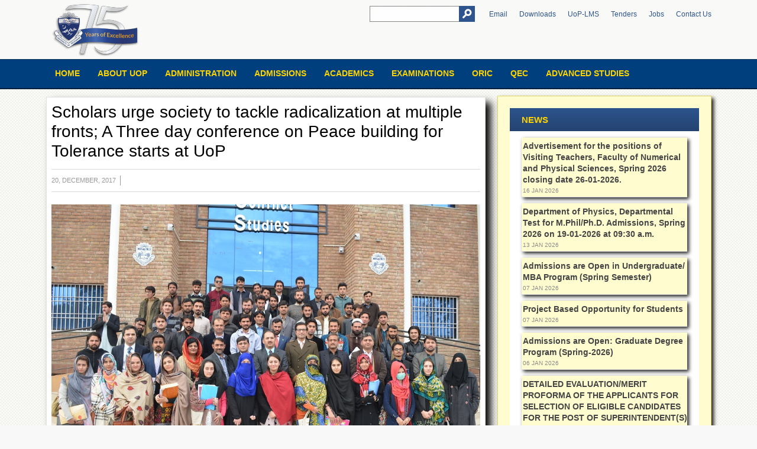

--- FILE ---
content_type: text/html; charset=UTF-8
request_url: http://www.uop.edu.pk/news/?q=2556
body_size: 34544
content:

<!DOCTYPE html PUBLIC "-//W3C//DTD XHTML 1.0 Transitional//EN" "http://www.w3.org/TR/xhtml1/DTD/xhtml1-transitional.dtd">
<html xmlns="http://www.w3.org/1999/xhtml">
<head>
	<meta charset="utf-8" />
    <meta name="language" content="English" />
	<meta name="copyright" content="CITS UoP" />
				<meta name="author" content="CITS UoP" />
	<meta name="viewport" content="width=device-width, initial-scale=1.0" /> 
     	<title>University of Peshawar</title>

	<meta name="description" content="The University of Peshawar, a future-oriented and unique institution is committed to achieving excellence
in the undergraduate and graduate education, research and public service. The University provides
superior and comprehensive education opportunities at the baccalaureate through doctoral and special
professional educational levels." />
	<meta name="keywords" content="uop, upesh, Peshawar University, university of peshawar, upesh peshawar, univ peshawar, kpk University, khyber pukhtunkhwa university, kpk govt universtiy, government university, public sector university, peshawar, peshawar pakistan, university in pakistan, FATA, FATA Univeristy, KPK" />
    <link rel="icon" 
      type="image/png" 
      href="http://www.uop.edu.pk/images/favicon.png">
      <meta property="og:image" content="
      http://www.uop.edu.pk/images/img-3.jpg      "/>
	<meta property="og:title" content="University of Peshawar" />
	<meta property="og:site_name" content="University of Peshawar" />
	<meta property="og:description" content="The University of Peshawar, a future-oriented and unique institution is committed to achieving excellence
in the undergraduate and graduate education, research and public service. The University provides
superior and comprehensive education opportunities at the baccalaureate through doctoral and special
professional educational levels." />
    <!--
    
  /$$$$$$        /$$$$$$       /$$$$$$$$        /$$$$$$                      /$$   /$$                       /$$$$$$$ 
 /$$__  $$      |_  $$_/      |__  $$__/       /$$__  $$                    | $$  | $$                      | $$__  $$
| $$  \__/        | $$           | $$         | $$  \__/                    | $$  | $$        /$$$$$$       | $$  \ $$
| $$              | $$           | $$         |  $$$$$$        /$$$$$$      | $$  | $$       /$$__  $$      | $$$$$$$/
| $$              | $$           | $$          \____  $$      |______/      | $$  | $$      | $$  \ $$      | $$____/ 
| $$    $$        | $$           | $$          /$$  \ $$                    | $$  | $$      | $$  | $$      | $$      
|  $$$$$$/       /$$$$$$         | $$         |  $$$$$$/                    |  $$$$$$/      |  $$$$$$/      | $$      
 \______/       |______/         |__/          \______/                      \______/        \______/       |__/      
                                                                                                                      
                                                                                                                      
 Centre for I.T Services, 
 University of Peshawar, Pakistan                                                                                                                
    
    -->
    
    
	<link rel="stylesheet" type="text/css" media="all" href="http://www.uop.edu.pk/style/style.css" />
	<link rel="stylesheet" type="text/css" media="all" href="http://www.uop.edu.pk/style/prettyPhoto.css" />
    	<link rel="stylesheet" type="text/css" media="all" href="http://www.uop.edu.pk/style/stylemobile.css" />

	<!-- <link href='../../../../fonts.googleapis.com/css_d229e2d1.css' rel='stylesheet' type='text/css' />
    <link href='../../../../fonts.googleapis.com/css_ea4516fe.css' rel='stylesheet' type='text/css' />
    <link href='../../../../fonts.googleapis.com/css_6d8124a6.css' rel='stylesheet' type='text/css' /> -->
	<link rel="stylesheet" type="text/css" media="all" href="http://www.uop.edu.pk/style/mobilenavigation.css" />
	<script src="http://www.uop.edu.pk/script/modernizr.js" type="text/javascript"></script>
	<script src="http://www.uop.edu.pk/script/jquery.js" type="text/javascript"></script>
    <script src="http://www.uop.edu.pk/script/jquery-ui.js" type="text/javascript"></script>
	<script src="http://www.uop.edu.pk/script/jquery.flexslider.js" type="text/javascript"></script>
	<script src="http://www.uop.edu.pk/script/jquery.prettyPhoto.js" type="text/javascript"></script>
	<script src="http://www.uop.edu.pk/script/jquery.retina.js" type="text/javascript"></script>
        	<script src="http://www.uop.edu.pk/script/scripts.js" type="text/javascript"></script>

	<script type="text/javascript">
	$(document).ready(function (){
        $(window).scroll(function () {
            if ($(document).scrollTop() <= 40) {
                $('#header-full').removeClass('small');
                $('.tabs-blur').removeClass('no-blur');
                $('#main-header').removeClass('small');
            } else {
                $('#header-full').addClass('small');
                $('.tabs-blur').addClass('no-blur');
                $('#main-header').addClass('small');
            }
        });
        
        $("a[data-rel^='prettyPhoto']").prettyPhoto({
			default_width: 600,
			default_height: 420,
			social_tools: false
		});
      /*  $('#slideshow-tabs').tabs({ show: { effect: "fade", duration: 200 }, hide: { effect: "fade", duration: 300 } }); */
        $('#tabs-content-bottom').tabs({ show: { effect: "fade", duration: 200 }, hide: { effect: "fade", duration: 300 } });
		$('.slider-tabs.flexslider').flexslider({
            animation: "slide",
            pauseOnAction: true
        });
		$('.slider-partners.flexslider').flexslider({
            animation: "slide",
            pauseOnAction: true,
            itemWidth: 163,
            itemMargin: 0
        });
		$('#slider-news.flexslider').flexslider({
            animation: "slide",
            pauseOnAction: true
        });
		$('#slider-event.flexslider').flexslider({
            animation: "fade",
            pauseOnAction: true
        });
		$( ".accordion" ).accordion({
	        heightStyle: "content"
        });
		$('a[data-rel]').each(function() {
			$(this).attr('rel', $(this).data('rel'));
		});
		$('img[data-retina]').retina({checkIfImageExists: true});
		$(".open-menu").click(function(){
		    $("body").addClass("no-move");
		});
		$(".close-menu, .close-menu-big").click(function(){
		    $("body").removeClass("no-move");
		});
	});
	</script>
      <script type="text/javascript">
	$(document).ready(function(){
		
		$("#slideshow-tabs").tabs({fx:{opacity: "toggle"}}).tabs("rotate", 8000, true);
		
	});
</script>

<script>
  (function(i,s,o,g,r,a,m){i['GoogleAnalyticsObject']=r;i[r]=i[r]||function(){
  (i[r].q=i[r].q||[]).push(arguments)},i[r].l=1*new Date();a=s.createElement(o),
  m=s.getElementsByTagName(o)[0];a.async=1;a.src=g;m.parentNode.insertBefore(a,m)
  })(window,document,'script','//www.google-analytics.com/analytics.js','ga');

  ga('create', 'UA-63785890-1', 'auto');
  ga('send', 'pageview');

</script>
<script>
  (function() {
    var cx = '009134963228199774510:9nseutcvucc';
    var gcse = document.createElement('script');
    gcse.type = 'text/javascript';
    gcse.async = true;
    gcse.src = (document.location.protocol == 'https:' ? 'https:' : 'http:') +
        '//cse.google.com/cse.js?cx=' + cx;
    var s = document.getElementsByTagName('script')[0];
    s.parentNode.insertBefore(gcse, s);
  })();
</script>
<!-- Popup......... start.... -->
<style type="text/css">
	/* popup .................*/

#mask {
  position:absolute;
  left:0;
  top:0;
  z-index:9000;
  background-color:#000;
  display:none;
}  
#boxes .window {
  position:absolute;
  left:0;
  top:0;
  width:440px;
  height:200px;
  display:none;
  z-index:9999;
  padding:20px;
  border-radius: 15px;
  text-align: center;
}
#boxes #dialog {
  width:450px; 
  height:auto;
  padding:10px;
  background-color:#ffffff;
  font-family: 'Segoe UI Light', sans-serif;
  font-size: 15pt;
}



#popupfoot{
	font-family: "Segoe UI", sans-serif;
	font-size: 16pt;
  padding: 10px 20px;
}
#popupfoot a{
	text-decoration: none;
}
.agree:hover{
  background-color: #D1D1D1;
}
.popupoption:hover{
	background-color:#D1D1D1;
	color: green;
}
.popupoption2:hover{
	
	color: red;
}

	</style>
<script type="text/javascript">
$(document).ready(function() {    

		var id = '#dialog';
	
		//Get the screen height and width
		var maskHeight = $(document).height();
		var maskWidth = $(window).width();
	
		//Set heigth and width to mask to fill up the whole screen
		$('#mask').css({'width':maskWidth,'height':maskHeight});
		
		//transition effect		
		$('#mask').fadeIn(500);	
		$('#mask').fadeTo("slow",0.9);	
	
		//Get the window height and width
		var winH = $(window).height();
		var winW = $(window).width();
              
		//Set the popup window to center
		$(id).css('top',  winH/2-$(id).height()/2);
		$(id).css('left', winW/2-$(id).width()/2);
	
		//transition effect
		$(id).fadeIn(2000); 	
	
	//if close button is clicked
	$('.window .close').click(function (e) {
		//Cancel the link behavior
		e.preventDefault();
		
		$('#mask').hide();
		$('.window').hide();
	});		
	
	//if mask is clicked
	$('#mask').click(function () {
		$(this).hide();
		$('.window').hide();
	});		
	
});
</script>
<!-- popup data end... -->
<meta http-equiv="Content-Type" content="text/html; charset=utf-8" /></head>
<body>
	<header id="main-header" class="clearfix">
        <div id="header-full" class="clearfix">
            <div id="header" class="clearfix">
                <a href="#nav" class="open-menu">
					<span class="icon-bar"></span>
					<span class="icon-bar"></span>
				    <span class="icon-bar"></span>
				</a>
                <a href="http://www.uop.edu.pk/" id="logo"><img src="http://www.uop.edu.pk/images/uop-logo-75-f.png" data-retina="http://www.uop.edu.pk/images/logo.png" alt="University of Peshawar Logo" /></a>
                <aside id="header-content">
                   <form method="get" action="http://www.uop.edu.pk/search" id="searchform" />
                    
                        <div>
                            <input type="text" name="q" class="input" id="s" />
                            <input type="submit"  class="button"  />

                        </div>
                    </form>
                   <ul id="nav-header">
          <!--        <li><a href="http://www.uop.edu.pk/contacts/feedback.php">Grievance Redressal Cell</a></li>    -->   

 <li><a href="https://www.google.com/a/uop.edu.pk/ServiceLogin?service=mail&passive=true&rm=false&continue=https://mail.google.com/mail/&ss=1&ltmpl=default&ltmplcache=2&emr=1&osid=1#" target="_blank">Email</a></li>
                        <li><a href="http://www.uop.edu.pk/downloads/" >Downloads</a></li>
  <li><a href="http://lms.uop.edu.pk/portal/" >UoP-LMS</a></li>
  <li><a href="http://www.uop.edu.pk/tender/" >Tenders</a></li>
                        <li><a href="http://www.uop.edu.pk/jobs/" >Jobs</a></li>
                        
                <!--        <li><a href="http://www.uop.edu.pk/downloads/" >Downloads</a></li> -->
                        <li><a href="http://www.uop.edu.pk/contacts/" >Contact Us</a></li>
                      
                       

                    </ul>
                     
                    
                    <h3 id="slogan">&nbsp;</h3>
                </aside>
            </div>
        </div> 

 <nav id="nav" class="clearfix">
                    <a href="#" class="close-menu-big">Close</a>
                    <div id="nav-container">
                        <a href="#" class="close-menu">
                            <span class="icon-bar"></span>
                            <span class="icon-bar"></span>
                        </a>
                        <ul id="nav-main">
                            <li
                                                        
                             ><a href="http://www.uop.edu.pk/">Home</a></li>
                            <li
                                                         
                            ><a href="#">About UOP</a>
                            <ul>
                        <li><a href="http://www.uop.edu.pk/about/">Overview</a></li>
                                    <li><a href="http://www.uop.edu.pk/about/?q=genesis">Genesis</a></li>
                                   <li><a href="http://www.uop.edu.pk/about/?q=vision-mission">Vision & Mission</a></li>
                                   <li><a href="http://www.uop.edu.pk/about/?q=maps-directions">Maps & Directions</a></li>
                               </ul>
                            
                            </li>
                             <li  ><a href="#">Administration</a>
                                <ul>
                                <li><a href="http://www.uop.edu.pk/administration/">Overview</a></li>
                                   <li><a href="http://www.uop.edu.pk/administration/?q=statutory-body">Authorities of the University of Peshawar</a></li>
                                   <li><a href="http://www.uop.edu.pk/administration/?q=administrative-offices">Administrative Offices</a></li>


                                </ul>
                          </li>
                            <li   ><a href="#">Admissions</a>
                                <ul>
                             <li><a href="http://www.uop.edu.pk/admissions/?q=Overview">Overview</a></li>

                                    <li><a href="http://www.uop.edu.pk/admissions/?q=Undergraduate">Undergraduate</a></li>
                                   <li><a href="http://www.uop.edu.pk/admissions/?q=Postgraduate">Postgraduate</a></li>
                                   <li><a href="http://www.uop.edu.pk/admissions/?q=Higher-Studies">Higher Studies</a></li>
                                    <li><a href="http://www.uop.edu.pk/admissions/?q=Scholarships">Aid & Scholarships</a></li>
                                   <!--  <li><a href="http://www.uop.edu.pk/admissions/?q=meritlist">Postgraduate Merit List</a></li> -->
<!--                                     <li><a href="admissions/?q=FAQs">Frequently Asked Questions</a></li>
-->                                   <!--  <li><a href="admissions/?q=downloads">Downloads</a></li> -->

                                </ul>
                      </li>
                             <li  ><a href="#">Academics</a>
                                <ul>
<li> <a href="http://www.uop.edu.pk/departments">Academic Departments</a></li>
                                    <li><a href="http://www.uop.edu.pk/faculties/">Faculties</a>
                                    
                  <!--                   <ul>
                                    <li><a href="http://www.uop.edu.pk/faculties/?q=Faculty-of-Arts-and-Humanities">Arts & Humanities</a></li>
                                    <li><a href="http://www.uop.edu.pk/faculties/?q=Faculty-of-Islamic-and-Oriental-Studies">Islamic & Oriental Studies</a></li>
                                     <li><a href="http://www.uop.edu.pk/faculties/?q=Faculty-of-Life-and-Environmental-Sciences">Life & Environmental Sciences</a></li>
                                    <li><a href="http://www.uop.edu.pk/faculties/?q=Faculty-of-Management-and-Information-Sciences">Management & Information Sciences</a></li>
                                   <li><a href="http://www.uop.edu.pk/faculties/?q=Faculty-of-Numerical-and-Physical-Sciences">Numerical & Physical Sciences</a></li>
                                  
                                   <li><a href="http://www.uop.edu.pk/faculties/?q=Faculty-of-Social-Sciences">Social Sciences</a></li>
                                     </ul>
-->
                                    
                                    </li>
                                     <li><a href="#">Research Centres</a>
                                    
                                     <ul>
                                      <li><a href="http://www.uop.edu.pk/departments/?q=Area-Study-Centre">Area Study Centre</a></li>
                                    <li><a href="http://nceg.uop.edu.pk/">NCE in Geology</a></li>  
                                    <li><a href="http://www.uop.edu.pk/departments/?q=NCE-in-Physical-Chemistry">NCE in Physical Chemistry</a></li>
                                  
                                    <li><a href="http://www.uop.edu.pk/departments/?q=Pakistan-Study-Centre">Pakistan Study Centre</a></li>
                                  
                                    <li><a href="http://www.uop.edu.pk/departments/?q=Shaykh-Zayed-Islamic-Centre">Shaykh Zayed Islamic Centre</a></li>
                                     </ul>
                                    
                                    </li>
                                  <li><a href="http://journals.uop.edu.pk/">Research Journals</a></li>

                                     <li><a href="#">Research Labs</a>
                                    
                                     <ul>
                                      <li><a href="http://www.uop.edu.pk/labs/crl/">Centralized Resource Laboratory</a></li>
                                      <li><a href="http://www.uop.edu.pk/labs/mrl/">Materials Research Laboratory</a></li></ul></li>
                                    <li><a href="#">Colleges</a>
                                    
                                     <ul>
                                    <li><a href="http://www.uop.edu.pk/departments/?q=College-of-Home-Economics">College of Home Economics</a></li>
                                    <li><a href="http://www.uop.edu.pk/departments/?q=Jinnah-College-for-Women">Jinnah College for Women</a></li>
                                   <li><a href="http://www.uop.edu.pk/departments/?q=Law-College">Law College</a></li>
                                   <li><a href="http://www.uop.edu.pk/departments/?q=Quaid-e-Azam-College-of-Commerce">Quaid-e-Azam College of Commerce</a></li>
                                    <li><a href="http://www.uop.edu.pk/departments/?q=University-College-for-Boys">University College for Boys</a></li>
                               </ul>
                                    
                                    
                                    </li>
                                   <li><a href="#">Schools</a>
                                     <ul>
                                    <li><a href="http://www.uop.edu.pk/departments/?q=University-Model-School">University Model School</a></li>
                                    <li><a href="http://www.uop.edu.pk/departments/?q=University-Public-School">University Public School</a></li>
                                  
                               </ul>
                                   
                                   
                                   </li>

<!-- <li><a href="http://www.uop.edu.pk/affilated-institutes/">Affiliated Institutes</a>
                              </li> -->
<li><a href="http://www.uop.edu.pk/dde/">Distance Education</a>
                              </li> 

 </ul>
                            
                             <li  ><a href="#">Examinations</a>
                                <ul>
                                    <li><a href="http://www.uop.edu.pk/examinations/?q=Overview">Overview</a></li>
                                    <li><a href="http://www.uop.edu.pk/examinations/?q=Results">Results</a></li>
                                   <li><a href="http://www.uop.edu.pk/examinations/?q=Private-Examinations">Private Examinations</a></li>
                                   <li><a href="http://www.uop.edu.pk/examinations/?q=Overview&r=Online-Verification-of-Documents">Online Verification</a></li>

  
                                    <li><a href="http://www.uop.edu.pk/examinations/?q=Downloads">Downloads</a></li>
<!--                                     <li><a href="examinations/?q=FAQs">Frequently Asked Questions</a></li>
-->
                                </ul>
                            </li>
                            
                            <li  ><a href="#">ORIC</a>
                                <ul>
                                    <li><a href="http://www.uop.edu.pk/oric/?q=Overview">Overview</a></li>
                                     <li><a href="http://www.uop.edu.pk/oric/?q=Research-Activities">Research Activities</a></li>
                                    <li><a href="http://www.uop.edu.pk/oric/?q=Industrial-Linkages">Industrial Linkages</a></li>
                                    <li><a href="http://www.uop.edu.pk/oric/?q=MOU">MoU</a></li>
                                    <li><a href="http://www.uop.edu.pk/oric/?q=Funding">Funding</a></li>
                                    <li><a href="http://www.uop.edu.pk/oric/?q=downloads">Downloads</a></li>
                                </ul>
                            </li>
                            
                            <li  ><a href="http://www.uop.edu.pk/qec/">QEC</a>
                               
                            </li>
                   <li  ><a href="http://www.uop.edu.pk/das/">Advanced Studies</a></li>   

<!--<li><a href="http://cdc.uop.edu.pk/index.php/alumni/">Alumni</a></li>  

-->
      
                      </ul>
                      
                     
              <!-- <a href="http://www.uop.edu.pk/fro/" id="button-registration">Get Involved</a>  
<a href="http://www.uop.edu.pk/online/" id="button-registration">Online Learning</a>  -->
</div> 
                </nav>
    </header>

    <div id="content-container">
        <div id="content" class="clearfix">
                        <div id="main-content">
                                            <div style="margin-bottom:12px;"></div>
                <article class="static-page">
                  
 <article class="static-page news">
<header class="clearfix">
 <h2 id="news-title">Scholars urge society to tackle radicalization at multiple fronts; A Three day conference on Peace building for Tolerance starts at UoP</h2>
								       
<p id="blog-time" class="clearfix"><time>20, December, 2017 </time>		
 </p>
        </header>
<br />


<p style="text-align: justify;">
	<img alt="" src="http://www.uop.edu.pk/resources/megapic.JPG" style="width: 100%; height: 100%;" />(Peshawar): A three day conference entitled as &ldquo;peace building through tolerance&rsquo; has started at Institute of Peace and Conflict studies, University of Peshawar through support of&nbsp; United Nations Development&nbsp; Fund on Tuesday.&nbsp;</p>
<p style="text-align: justify;">
	Dean faculty of Arts and Humanities and Social Sciences, Prof. Dr. Syed Minhaj ul Hassan was the guest of honor at the inaugural session. The Dean lauded the efforts of IPCS in addressing the research based tools for&nbsp;&nbsp; peace building initiatives.</p>
<p style="text-align: justify;">
	Director, IPCS Dr. Jamil Ahmad Chitrali delivering welcome address mentioned that the basis aim of the conference is to develop a research tools for tolerance through focus group discussions during the conference. The research tools for tolerance will be later on tested by Institute on selected districts of the KhyberPakhtunkhwa. The Director pinpoints that no lasting peace could be develop in the society unless and until the universities have been given a lead role in policy making through research based culture.</p>
<p style="text-align: justify;">
	The presenter, Dr. Imran Ali attributed the Sufism aspect of Islam to be a major factor in promoting tolerance and equality in the society. He called upon the participants to share the similarities and celebrate the differences among the community to permeate harmony.</p>
<p style="text-align: justify;">
	Dr. Zafar Khan while speaking, lamented the fact that due to political engineering of Pashtun&rsquo;s as a society; Pashtuns have not been evolved in respect of time and space .He appreciated the KhyberPakhtunkhwa Home department initiatives in tackling radicalization through prison reforms.</p>
<p style="text-align: justify;">
	Mr. Rameez Ahmad Sheikh, call upon the audience to strengthen peace building initiatives through helping United Nation agencies and local NGOs.</p>
<p style="text-align: justify;">
	Shagufta Hayat, executive Director PEAD Foundation lauded the efforts of KhyberPakhtunkhwa Text board in reviewing the curriculum at the primary level.</p>
<p style="text-align: justify;">
	Prof. Dr.Hussain Shaheed Suhawardi, chairman International relations department at University of Peshawar, while chairing&nbsp; the afternoon session, underscore the need of tackling radicalization in the society though multiple fronts at the academic, societal and institutional basis. He applauded Armed forces contribution at peace building initiatives through &ldquo;Policy framework &lsquo; and other initiatives.</p>
<p style="text-align: justify;">
	A young scholar, Muhammad Adil Saleem, correlated the economic well being of the society with considerable level of tolerance. He urged that talent, technology and tolerance can together work well for &nbsp;an economy.</p>
<p style="text-align: justify;">
	The presenters and scholars will join head together through focus group discussion in the coming two days in forging a tool for tolerance for researchers to work upon.</p>
<p style="text-align: justify;">
	&nbsp;</p>
<p style="text-align: justify;">
	<em><strong>Ali Imran<br />
	Media Officer,<br />
	University of Peshawar<br />
	0333-9165876</strong></em></p>  

    </article>   
                </article>
            </div>
             <div id="sidebar">
                <!-- Side Navigation Bar --->
                <!-- End....................... ---->
                

<aside class="widget-container">
				        <div class="widget-wrapper clearfix">
                        
				            <h3 class="widget-title">News</h3>
				                <ul class="menu news-sidebar">			
								   						           <li class="clearfix">
								       
								       <h4><a href="http://www.uop.edu.pk/news/?q=4064">Advertisement for the positions of Visiting Teachers, Faculty of Numerical and Physical Sciences,  Spring 2026 closing date 26-01-2026.</a></h4>
								       <span class="date-news">16 Jan 2026</span>
						             </li>
								     						           <li class="clearfix">
								       
								       <h4><a href="http://www.uop.edu.pk/news/?q=4063">Department of Physics, Departmental Test for M.Phil/Ph.D. Admissions, Spring 2026 on 19-01-2026 at 09:30 a.m.</a></h4>
								       <span class="date-news">13 Jan 2026</span>
						             </li>
								     						           <li class="clearfix">
								       
								       <h4><a href="http://www.uop.edu.pk/news/?q=4061">Admissions are Open in Undergraduate/ MBA Program (Spring Semester)</a></h4>
								       <span class="date-news">07 Jan 2026</span>
						             </li>
								     						           <li class="clearfix">
								       
								       <h4><a href="http://www.uop.edu.pk/news/?q=4060">Project Based Opportunity for Students</a></h4>
								       <span class="date-news">07 Jan 2026</span>
						             </li>
								     						           <li class="clearfix">
								       
								       <h4><a href="http://www.uop.edu.pk/news/?q=4059">Admissions are Open: Graduate Degree Program (Spring-2026)</a></h4>
								       <span class="date-news">06 Jan 2026</span>
						             </li>
								     						           <li class="clearfix">
								       
								       <h4><a href="http://www.uop.edu.pk/news/?q=4056">DETAILED EVALUATION/MERIT PROFORMA OF THE APPLICANTS FOR SELECTION OF ELIGIBLE CANDIDATES FOR THE POST OF SUPERINTENDENT(S) (BPS-17). Objection if any, shall be submitted through email (establishment@uop.edu.pk) upto 19.12.2025 till 4:00 pm positively.</a></h4>
								       <span class="date-news">11 Dec 2025</span>
						             </li>
								     						           <li class="clearfix">
								       
								       <h4><a href="http://www.uop.edu.pk/news/?q=4055">Prime Minister Youth Program: NAVTTC Admissions 2025: Free Training Program: Artificial Intelligence, Fiber Optic Technician, Cyber Security, Digital Marketing, Amazon: Last date extended: Closing Date: 14-12-2025</a></h4>
								       <span class="date-news">10 Dec 2025</span>
						             </li>
								     						           <li class="clearfix">
								       
								       <h4><a href="http://www.uop.edu.pk/news/?q=4054">Admissions are Open:  Certificate Courses in Peace & Conflict Studies</a></h4>
								       <span class="date-news">04 Dec 2025</span>
						             </li>
								     
								</ul>
								<a href="http://www.uop.edu.pk/news/" class="button-more" style="width:150px;">News Archive </a>
				        </div>
				    </aside>


						   
                    <aside class="widget-container">
				        <div class="widget-wrapper clearfix">
				            <h3 class="widget-title">Upcoming Events</h3>
				                <ul class="menu event-sidebar">			
								                                    </ul><a href="http://www.uop.edu.pk/events/" class="button-more" style="width:150px;" >Events Archive </a>
				        </div>
				    </aside>


            </div>
                            						   
        </div>
    </div>
    <footer id="main-footer" >
        <div id="blur-top">
            <a href="#" id="link-back-top">Back to Top</a>
        </div>
        <!--<div id="slogan-footer">
        style="background:url(images/img-8.jpg) no-repeat 50% 0;"
           <h4>To love and to serve the entire creation of the Creator</h4>
        </div>-->
        <div id="footer-content" class="clearfix">
            <div id="footer-container">
                <div id="sidebar-footer-left" class="sidebar-footer">
                    <aside class="widget-container">
                        <div class="widget-wrapper clearfix" >
                            <h3 class="widget-title" style="color:#fff;">Quick Links</h3>
                            <ul >
                            <li><strong><a style="color:#fff;" href="http://cdc.uop.edu.pk/index.php/alumni/">Alumni</a></strong></li>
 <li><a style="color:#fff;" href="http://www.uop.edu.pk/jobs/"><strong>Jobs</strong></a></li>
                        <li><strong><a style="color:#fff;" href="http://www.uop.edu.pk/tender/">Tender</a></strong></li>
                        <li><strong><a style="color:#fff;" href="http://www.uop.edu.pk/maingallery/">Picture Gallery</a></strong></li>
                                <li><strong><a style="color:#fff;" href="http://www.uop.edu.pk/LifeOnCampus/">Life on Campus</a></strong></li>
                                                                <li><strong><a style="color:#fff;" href="https://cpec-centre.pk/">CoE-CPEC</a></strong></li>


                               <!-- <li><strong><a href="http://www.uop.edu.pk/pio">Public Information Office</a></strong></li>-->


                            </ul>
                        </div>
                    </aside>
                </div>
                <div id="sidebar-footer-middle" class="sidebar-footer">
                    <aside class="widget-container">
                        <div class="widget-wrapper clearfix">
                            <h3 class="widget-title" style="color:#fff;">Campus Location</h3>		
                            <article class="text-widget " >
					           <iframe class="map-area" src="https://www.google.com/maps/embed?pb=!1m12!1m8!1m3!1d6615.401372220392!2d71.48921630340652!3d34.00022108817633!3m2!1i1024!2i768!4f13.1!2m1!1suniversity+of+peshawar!5e0!3m2!1sen!2s!4v1424811883868"></iframe><br />                                   </article>
                        </div>
                    </aside>
                </div>
                <article id="footer-address" class="clearfix">
                    <h3 id="title-footer-address"><span>Contact Us</span></h3>
                    <p style="color:#000;"><strong>
                    You can contact us via </strong><br />

                      <strong>Phone #:</strong> +92-91-9216701<br />
                                            <strong>For admissions:</strong> admissions@uop.edu.pk <br />
                      <strong>For examinations:</strong> controller@uop.edu.pk <br />

                      <strong>For website:</strong> webmaster@uop.edu.pk <br />
                  </p>
                   
                    <ul id="list-social" class="clearfix">
                        <li id="icon-facebook"><a href="https://www.facebook.com/UniversityOfPeshawarOfficialPage">Facebook</a></li>
                        <li id="icon-twitter"><a href="https://twitter.com/upeshpakistan">Twitter</a></li>
                        <li id="icon-gplus"><a href="http://www.google.com/+UoPEduPkOfficial">Google Plus</a></li>
                        <li id="icon-linkedin"><a href="#">Linkedin</a></li>
                        <li id="icon-youtube"><a href="#">Youtube</a></li>
                        <li id="icon-flickr" class="last"><a href="#">Flickr</a></li>
                    </ul>
                </article>
            </div>
        </div>
                <div id="footer-copyright">
            <div id="footer-copyright-content" class="clearfix">
               
                <p id="text-address">University of Peshawar</p>
               
                <p id="text-copyright">Copyright &copy; 2024. All rights reserved</p>
            </div>
        </div>
    </footer>
</body>
</html>


--- FILE ---
content_type: text/css
request_url: http://www.uop.edu.pk/style/style.css
body_size: 81507
content:
/* Global Defaults
=====================================================================*/
html, body, div, span, applet, object, iframe,
h1, h2, h3, h4, h5, h6, p, blockquote, pre,
a, abbr, acronym, address, big, cite, code,
del, dfn, em, img, ins, kbd, q, s, samp,
small, strike, strong, sub, sup, tt, var,
b, u, i, center,
dl, dt, dd, ol, ul, li,
fieldset, form, label, legend,
table, caption, tbody, tfoot, thead, tr, th, td,
article, aside, canvas, details, embed, 
figure, figcaption, footer, header, hgroup, 
menu, nav, output, ruby, section, summary,
time, mark, audio, video {
	margin: 0;
	padding: 0;
	border: 0;
	font-size: 100%;
	font: inherit;
	vertical-align: baseline;
	
}
/* HTML5 display-role reset for older browsers */
article, aside, details, figcaption, figure, 
footer, header, hgroup, menu, nav, section {
	display: block;
}
body {
	line-height: 1;
}
ul, ol { margin-left: 2em; }
ol { list-style-type: decimal; }
nav ul, nav li { margin: 0; list-style:none; list-style-image: none; }
b, strong, th { font-weight: bold; }
em, i { font-style: italic; }
blockquote, q {
	quotes: none;
}
blockquote:before, blockquote:after,
q:before, q:after {
	content: '';
	content: none;
}
table {
	border-collapse: collapse;
	border-spacing: 0;
}
.clearfix:before, .clearfix:after { content: "\0020"; display: block; height: 0; overflow: hidden; }
.clearfix:after { clear: both; }
.clearfix { zoom: 1; }


a, a:active, a:visited { color: #2d548d; outline:0; }
a:hover { color: #244371; }

/* Global Elements
=====================================================================*/
body {
	/*font:14px 'Helvetica Neue', Helvetica, arial;
	*/
	font-family:"Trebuchet MS", Arial, Helvetica, sans-serif;
	
	background:#F8F8F8;
		background-image: url(../images/background.jpg);

	min-height: 100%;
	position: static;
	-webkit-text-size-adjust:100%;
	-ms-text-size-adjust:none;
}
.skiplink{
	display:none;
}
.clear {
	clear: both;
}
img {
	max-width: 100%;
}

/* Start CSS Coding
=====================================================================*/

#header-content #searchform .input,
#nav-header,
#nav,
.nav-tabs-slideshow li a strong,
.slider-tabs.flexslider h3,
#intro h1,
#nav-sidebar li,
.widget-title,
ul.news-sidebar h4,
.sidebar-homepage .button-more,
.sidebar-homepage .event-date-widget,
.event-content-widget h4,
.sidebar-homepage .widget-container .flexslider h4,
.static-page h1,
.static-page h2,
.static-page h3,
.static-page h4,
.static-page h5,
.static-page h6,
#link-back-top,
#slogan-footer h4,
#title-footer-address,
#footer-address p strong,
#nav-content-bottom,
#nav-sidebar-bottom li,
.history-moment header,
.panel-slider-news h2,
.text-widget ul,
#sidebar .testimonial-header h4,
.title-comment,
#list-comments li header,
.panel-slider-event h2,
#nav-event ul li,
.button-detail,
#sidebar ul.tabs-widget li a,
#sidebar .team-sidebar-content h4,
#list-team li a,
.link-category-gallery strong,
.list-gallery-category li a span {
	/*font-family: 'Raleway', sans-serif;*/
		font-family:"Trebuchet MS", Arial, Helvetica, sans-serif;

}
#nav-tabs-doctor li,
#slogan {
	font-family: 'Nunito', sans-serif;
}
.static-page blockquote,
#tabs-content-bottom .ui-tabs-panel article,
#sidebar .testimonial-header h5,
#sidebar .text-widget blockquote,
.static-page .list-testimonial li p,
.link-category-gallery span {
    font-family: 'Roboto Slab', serif;
}
#main-header {
    width:100%;
    height:151px;
    /*position:fixed;*/
    z-index:1000;
}
.home #main-header {
    margin-top:8px;
}
#header-full {
    width:100%;
    min-width:1185px;
    height:100px;
    background: rgba(250,250,250,0.8);
	/*background:#003F7D;*/
	border-bottom:1px solid #06325D;
}
#header-full.small {
    height:60px;
    background:rgba(255,255,255,0.95) !important;
	/*background:#003F7D; */
    transition: height 0.2s ease-in-out;
	-webkit-transition: height 0.2s ease-in-out;
	-moz-transition: height 0.2s ease-in-out;
	-o-transition: height 0.2s ease-in-out;
	-ms-transition: height 0.2s ease-in-out;
    box-shadow:0 1px 2px rgba(0,0,0,0.2);
}
#main-header.small {
    height:60px;
    position:fixed;
}
#header-full.small #header {
    height:60px;
}
#header {
    width:1125px;
    height:130px;
    margin:0 auto;
    padding:0 30px;
}
#nav-header a{color:#2d548d;;}


#logo {
    float:left;
    margin:5px 0 0 0
}
#header-full.small #logo {
    margin:5px 0 0 0;
}
#header-full #logo img {
    width:170px;
	height: 92px;
}
#header-full.small #logo img {
    width:92px;
    height:50px;
    position: absolute;
    left:20px;
    top:5px;
}
#header-content {
    height:100px;
    float:right;
}
#header-content #searchform {
    float:left;
    width:182px;
    height:27px;
    margin:10px 0 30px 0;
}
#header-content #searchform .input {
    background:rgba(255,255,255,0.8);
    width:140px;
    height:15px;
    float:left;
    border:1px solid #888;
    border-right:none;
    padding:5px;
}
#header-content #searchform .button {
    width:27px;
    height:27px;
    float:left;
    background:#2d548d url(../images/icon-search.png) no-repeat 6px 5px;
    border:none;
    background-size:16px 16px;
    text-indent:-9999px
}
#header-content #searchform .button:hover {
    opacity:0.8;
}
#header-full.small #header-content {
    display:none;
}
#nav-header {
    float:left;
    list-style:none;
    margin:15px 0 0 10px;
}
#nav-header li {
    float:left;
    margin:0 10px;
}
#nav-header li a {
    font-size:12px;
    text-transform:none;
    text-decoration:none;
}
#nav-header li:last-child {
    margin-right:0;
}
#slogan {
    clear:both;
    text-align:right;
    font-size:16px;
    color:#222;
    font-weight:300;
}
#nav {
    float:none;
    height:50px;
	/* Color updated here............*/
    background:#003F7D;
    clear:both;
    box-shadow:0 -2px rgba(0,0,0,0.5) inset;
}
#nav-container {
    height:50px;
    float:none;
    width:1125px;
    margin:0 auto;
    padding:0 30px;
	
}
#nav-main, #nav .menu ul {
	height: 50px;
	float:left;
}
#nav-main li, #nav .menu ul li {
	height: 50px;
	float:left;
    position:relative;
}
#nav-main li a, #nav .menu ul li a {
    height:34px;
    float:left;
    font-size:14px;
    font-weight:bold;
    color:#ffd400;
    text-transform:uppercase;
    text-decoration:none;
    padding:16px 15px 0 15px;
}
#nav-main li:hover a, #nav .menu ul li:hover a {
	background:rgba(0,0,0,0.5);
}
#nav-main li.current-menu-item a, #nav .menu ul li.current-menu-item a {
    color:#ffd400;
    height:34px;
    background:rgba(0,0,0,0.5);
    margin:-2px 0 0 0;
    padding-top:18px;
    box-shadow:1px 0 rgba(0,0,0,0.7);
}
#header-full.small + #nav {
    background:none;
    box-shadow:none;
    height:40px;
}
#header-full.small + #nav #nav-container {
    height:40px;
    margin:-50px auto 0 auto;
}
#header-full.small + #nav #nav-main, #header-full.small + #nav .menu ul {
    padding-left:160px;
    height:40px;
}
#header-full.small + #nav #nav-main li, #header-full.small + #nav .menu li {
    height:40px;
}
#header-full.small + #nav #nav-main li a, #header-full.small + #nav .menu li a {
    height:30px;
    float:left;
    font-size:15px;
    font-weight:300;
	/* scroll nav .. background*/
    color:#036;
    padding:10px 7px 0 7px;
}
#header-full.small + #nav #nav-main li.current-menu-item a, #header-full.small + #nav .menu ul li.current-menu-item a {
	height:30px;
    margin:0;
    background:none;
    font-weight:bolder;
    box-shadow:none;
}
#header-full.small + #nav #nav-main li:hover a, #header-full.small + #nav .menu ul li:hover a {
	background:none;
    text-decoration:underline;
}
#button-registration {
    float:right;
    height:48px;
    border:1px solid #2d548d;
    padding:0 30px;
    color:#fff;
    text-transform:uppercase;
    font-size:14px;
    font-weight:bold;
    text-decoration:none;
    /*background-color:#3865a6;*/
	background-color:#3865a6;
    background-image: linear-gradient(top, #3865a6, #2d548d);
    background-image: -webkit-gradient(linear, 0% 0%, 0% 100%, from(#3865a6), to(#2d548d));
    background-image: -webkit-linear-gradient(top, #3865a6, #2d548d);
    background-image: -moz-linear-gradient(top, #3865a6, #2d548d);
    background-image: -ms-linear-gradient(top, #3865a6, #2d548d);
    background-image: -o-linear-gradient(top, #3865a6, #2d548d);
    line-height:48px;
    box-shadow:0 1px rgba(255,255,255,0.3) inset, 0 -1px rgba(0,0,0,0.3) inset, -1px 0 rgba(255,255,255,0.1);
    text-shadow:0 -1px rgba(0,0,0,0.6);
    transition: all 0.2s ease-in-out;
	-webkit-transition: all 0.2s ease-in-out;
	-moz-transition: all 0.2s ease-in-out;
	-o-transition: all 0.2s ease-in-out;
	-ms-transition: all 0.2s ease-in-out;
}
#button-registration:hover {
    background:#0D1F3E;
}
#header-full.small + #nav #button-registration {
    height:38px;
    line-height:38px;
    font-size:12px;
}

/* Start CSS POPUP Menu
=====================================================================*/
#nav ul ul {
	position:absolute;
	z-index:2000;
	display:none;
	width:230px;
	margin: 0;
	/*top: 48px;*/
	top:40px;
	left:0;
	background:none;
	float: none;
	text-align: left;
	/*changed................... color and padding also*/
	background:#EAEAFF;
    padding:0px;
    box-shadow:0 2px rgba(0,0,0,0.3);
		border-right:3px solid #EAEAFF;

}
#header-full.small + #nav ul ul {
  /* background:rgba(255,255,255,0.95); */
  background:#EAEAFF;
	 
	 
    top:40px;
}
#nav ul li ul li {
	display: inline;
	float: left;
	width:230px;
	height:auto;
	padding: 0;
	position:relative;
	margin: 0;
	box-shadow: none;
	border-bottom:2px solid #fff;
	border-left:3px solid #00366C;
}
#nav ul ul ul {
	position:absolute;
	z-index:1300;
	display:none;
	width:230px;
	margin: 0;
	top: -5px;
	left:230px;
}
#header-full.small + #nav ul ul ul {
    /*background:rgba(255,255,255,0.95);*/
	background:#EAEAFF;
	top:-5px;
}
#nav ul li ul li ul li {
	display: inline;
	float: left;
	padding: 0;
	margin: 0 0 1px 0;
	height:auto;
}
#nav #nav-main li:hover ul li {
	background:none;
}
#nav #nav-main li:hover ul li a, #nav #nav-main li:hover ul li a:link, #nav #nav-main li:hover ul li a:visited{
	width:210px;
	height:auto;
	text-transform:none;
	border:none;
	padding:8px 10px;
	margin:0;
	font-size:14px;
	color:#000;
	line-height: 18px;
	font-weight: normal;
    background:none;
    box-shadow:none;
}
#header-full.small + #nav #nav-main li:hover ul li a {
    text-decoration:none;
}

#nav #nav-main li:hover ul li a:hover, #nav #nav-main li ul li a:hover {
	text-decoration: none;
	color:#000;
	font-weight:normal;
    background:#000;
}
#header-full.small + #nav #nav-main li:hover ul li a:hover {
    font-weight:bold;
}
#nav #nav-main li:hover ul li:hover {
	box-shadow: none;
}
nav#nav li:hover ul ul,
nav#nav li li:hover ul ul
{display:none;}

nav#nav li:hover ul,
nav#nav li li:hover ul
{display:block;}
/* End CSS Drop Down Menu */

.open-menu, .close-menu, .close-menu-big {
	display: none;
}

#nav-main li ul li a{color:#000 !important;}
#nav-main li ul li a:hover{
	background:#2d548d !important;
	color:#ffd400 !important;
	}



#slideshow-tabs {
    width:100%;
   /* height:620px;*/
    position:relative;
    z-index:10;
    margin:0 0 50px 0;
    min-width:1185px;
    padding-bottom:88px;
}
#slideshow-tabs .ui-tabs-panel {
    width:100%;
    /*height:620px;*/
	height:400px;
	min-width:1185px;
}
.tabs-blur {
    height:170px;
   /* -webkit-filter: blur(8px) contrast(0.4) brightness(1.4);
    -moz-filter: blur(8px) contrast(0.4) brightness(1.4);
    -ms-filter: blur(8px) contrast(0.4) brightness(1.4); 
    -o-filter: blur(8px) contrast(0.4) brightness(1.4);
    filter: blur(8px) contrast(0.4) brightness(1.4);
    margin-top:-8px;*/
}
.tabs-blur.no-blur {
    -webkit-filter: none;
    -moz-filter: none;
    -ms-filter: none; 
    -o-filter: none;
    filter: none;
}
#slideshow-tabs .nav-tabs-slideshow {
    width:1125px;
    height:88px;
    margin:0 auto;
    list-style:none;
    padding:0 30px;
    background:url(../images/sep-tabs.png) repeat-y 28px 0;
}
#panel-tabs {
    width:100%;
    position:absolute;
    bottom:0;
    left:0;
    width:100%;
    z-index:200;
    height:88px;
    background:#2d548d;
    box-shadow:0 -2px 3px rgba(0,0,0,0.2);
}
.nav-tabs-slideshow li {
    height:88px;
    width:223px;
    float:left;
    background:url(../images/sep-tabs.png) repeat-y 100% 0;
    padding:0 2px 0 0;
}
.nav-tabs-slideshow li a {
    height:63px;
    width:173px;
    float:left;
    padding:25px 25px 0 25px;
    text-decoration:none;
    color:#fff;
    line-height:1.4;
    transition: all 0.2s ease-in-out;
	-webkit-transition: all 0.2s ease-in-out;
	-moz-transition: all 0.2s ease-in-out;
	-o-transition: all 0.2s ease-in-out;
	-ms-transition: all 0.2s ease-in-out;
}
.nav-tabs-slideshow li a strong {
    font-size:14px;
    text-transform:uppercase;
}
.nav-tabs-slideshow li a span {
    font-size:12px;
    color:#fff;
    font-weight:200;
}
.nav-tabs-slideshow li.ui-tabs-active a {
    background:rgba(0,0,0,0.2);
}
.nav-tabs-slideshow li a:hover {
    background:rgba(0,0,0,0.1);
}
.tabs-container {
    width:1125px;
    height:390px;
    position:relative;
    margin:0 auto;
    padding:0 30px;
}
.tabs-container article {
    width:400px;
    height:220px;
    /*background:#716658;*/
	background:#062D57;
   /* margin:95px 0 0 0;*/
    padding:25px;
    position:relative;
	top:60px;
	filter:alpha(80%);
	opacity:0.8;
	border:1px solid #ccc;
}
.tabs-container article h2 {
    font-size:28px;
    font-weight:900;
    color:#fff;
    text-transform:uppercase;
    margin:0 0 20px 0;
}
.tabs-container article p {
    font-size:16px;
    color:#fff;
    margin: 0 0 24px;
	line-height: 1.6;
}
.button-more-slide, .button-more-slide:link, .button-more-slide:visited {
    width:145px;
    height:33px;
    display:block;
    position:absolute;
    left:25px;
    bottom:25px;
    background-image: url(../images/arrow-more.png), linear-gradient(top, #3865a6, #2d548d);
    background-image: url(../images/arrow-more.png), -webkit-gradient(linear, 0% 0%, 0% 100%, from(#3865a6), to(#2d548d));
    background-image: url(../images/arrow-more.png), -webkit-linear-gradient(top, #3865a6, #2d548d);
    background-image: url(../images/arrow-more.png), -moz-linear-gradient(top, #3865a6, #2d548d);
    background-image: url(../images/arrow-more.png), -ms-linear-gradient(top, #3865a6, #2d548d);
    background-image: url(../images/arrow-more.png), -o-linear-gradient(top, #3865a6, #2d548d);
    background-repeat: no-repeat;
    background-size:8px 11px, auto auto;
    background-position:140px 11px, 0 0;
    line-height:33px;
    color:#fff;
    padding-left:15px;
    text-decoration:none;
    text-transform:uppercase;
    transition: all 0.2s linear;
	-webkit-transition: all 0.2s linear;
	-moz-transition: all 0.2s linear;
	-o-transition: all 0.2s linear;
	-ms-transition: all 0.2s linear;
    font-size:13px;
    font-weight:300;
}
.button-more-slide:hover {
    background:url(../images/arrow-more.png), #244371;
     background-repeat: no-repeat;
    background-size:8px 11px, auto auto;
    background-position:160px 11px, 0 0;
}
.slider-tabs {
    width:450px;
    height:280px;
	/*
    background:#03F;
    */
		background:#062D57;

	margin:95px 0 0 0;
    position:relative;
}

/* Browser Resets */
.flex-container a:active,
.flexslider a:active,
.flex-container a:focus,
.flexslider a:focus  {outline: none;}
.flex-control-nav,
.flex-direction-nav {
	margin: 0; 
	padding: 0; 
	list-style: none;
	height:43px;
}
.slides {
	margin: 0; 
	padding: 0; 
	list-style: none;
}

/* FlexSlider Necessary Styles
*********************************/ 
.flexslider {
	margin: 0; 
	padding: 0; 
}
.flexslider .slides > li {display: none; -webkit-backface-visibility: hidden;} /* Hide the slides before the JS is loaded. Avoids image jumping */
.flexslider .slides img {width: 100%; display: block;}
.flex-pauseplay span {text-transform: capitalize;}

/* Clearfix for the .slides element */
.slides:after {content: "."; display: block; clear: both; visibility: hidden; line-height: 0; height: 0;} 
html[xmlns] .slides {display: block;} 
* html .slides {height: 1%;}

/* No JavaScript Fallback */
/* If you are not using another script, such as Modernizr, make sure you
 * include js that eliminates this class on page load */
.no-js .slides > li:first-child {display: block;}


/* FlexSlider Default Theme
*********************************/
.flex-viewport {max-height: 2000px; -webkit-transition: all 1s ease; -moz-transition: all 1s ease; transition: all 1s ease;}
.loading .flex-viewport {max-height: 300px;}
.flexslider .slides {zoom: 1;}
.carousel li {margin-right: 5px}


.slider-tabs.flexslider {
    margin:95px 0 0 0;
}
.slider-tabs.flexslider .slider-tabs-content {
    width:400px;
    height:230px;
    padding:25px;
}
.slider-tabs.flexslider h3 {
    font-size:24px;
    font-weight:normal;
    margin:0 0 5px 0;
}
.slider-tabs.flexslider h3 a {
    color:#fff;
    text-decoration:none;
}
.slider-tabs.flexslider h3 a:hover {
    text-decoration:underline;
}
.slider-tabs.flexslider time {
    font-size:12px;
    font-weight:300;
    text-transform:uppercase;
    color:rgba(255,255,255,0.7);
    display:block;
    margin:0 0 15px 0;
}
.slider-tabs.flexslider p {
    font-size:16px;
    color:#fff;
    margin: 0 0 24px;
	line-height: 1.6;
}
.slider-tabs.flexslider .flex-control-nav {
    display:none;
}
.slider-tabs.flexslider .flex-prev {
    position:absolute;
    display:block;
    width:42px;
    height:42px;
    background:#2d548d url(../images/arrow-prev-slide.png) no-repeat 50% 12px;
    top:120px;
    left:-52px;
    text-indent:-9999px;
    background-size:14px 18px;
}
.slider-tabs.flexslider .flex-next {
    position:absolute;
    display:block;
    width:42px;
    height:42px;
    background:#2d548d url(../images/arrow-next-slide.png) no-repeat 50% 12px;
    top:120px;
    right:-52px;
    text-indent:-9999px;
    background-size:14px 18px;
}
.slider-tabs.flexslider .flex-next:hover, .slider-tabs.flexslider .flex-prev:hover {
    opacity:0.7;
}
.slider-tabs.flexslider .slides img {
    width:auto;
    float:left;
    margin:0 25px 0 0;
}
.slider-tabs.flexslider.event h3 {
    font-size:18px;
    margin:0 0 10px 0;
    line-height:1.3;
}
.slider-tabs.flexslider h3 a {
    color:#fff;
    text-decoration:none;
}
.nav-slider-left {
    width:190px;
    list-style:none;
    float:left;
    margin:0;
}
.nav-slider-right {
    width:190px;
    list-style:none;
    float:right;
    margin:0;
}
.nav-slider-left li {
}
.nav-slider-left li a, 
.nav-slider-right li a {
    color:#fff;
    text-transform:uppercase;
    font-size:12px;
    font-weight:300;
    text-decoration:none;
    display:block;
    padding:8px 10px;
}
.nav-slider-left li a:hover, 
.nav-slider-right li a:hover {
    background:#2d548d;
}
.list-event-slider {
    list-style:none;
    font-size:12px;
    color:#fff;
    line-height:1.6;
    font-weight:300;
    overflow:hidden;
}
.list-event-slider li {
    padding:2px 0 0 27px;
    margin:0 0 8px 0;
}
.list-event-slider li.time-slider {
    background:url(../images/icon-calendar-slider.png) no-repeat;
    background-size:22px 22px;
}
.list-event-slider li.hour-slider {
    background:url(../images/icon-hour-slider.png) no-repeat;
    background-size:22px 22px;
}
.list-event-slider li.location-slider {
    background:url(../images/icon-location-slider.png) no-repeat;
    background-size:22px 22px;
}
.home #content-container {
    width:100%;
    background:#fff;
    min-width:1185px;
    position:relative;
    z-index:10;
    padding-top:0;
}
#content-container {
    padding-top:1px;
}
#content {
    width:1125px;
    margin:0 auto;
    padding:0 30px;
}
#banner-homepage {
    margin:0 0 50px 0;
    vertical-align:top;
}
#main-content {
    width:743px;
	/*732 old*/
    float:left;
    padding:0 0 0px 0;
}
#main-content2 {
    width:732px;
    float:left;
    padding:0 0 50px 0;
}
#full-width {
    padding:0 0 50px 0;
}
#intro {
    margin:0 0 50px 0;
}
#intro h1 {
    font-size:24px;
    color:#000075;
    text-transform:uppercase;
    font-weight:bold;
    margin:0 0 20px 0;
}
#intro figure {
    width:363px;
    float:left;
    margin:0 30px 0 0;
}
#intro p {
    font-size:14px;
    color:#000;
    font-weight:300;
    line-height:1.6;
    margin:0 0 18px;
	text-align:justify;
}
.more-intro {
    font-size:12px;
    text-transform:uppercase;
    color:#222;
    text-decoration:none;
    font-weight:bold;
}
.more-intro:hover {
    color:#2d548d;
}
#sidebar-homepage-left {
    width:360px;
		/*341 old*/

    float:left;
}
#sidebar-homepage-middle {
    width:360px;
		/*341 old*/

    float:right;
}
#sidebar-homepage-right {
    width:350px;
	/*updated from 340*/
    float:right;
	margin-top:5px;
}
#nav-sidebar {
    margin:0 0 50px 0;
    list-style: none;
}
#nav-sidebar li {
    margin:0 0 25px 0;
    line-height:1.4;
}
#nav-sidebar li a {
    text-decoration:none;
    font-size:14px;
    color:#333;
    display:block;
}
#nav-sidebar li a img {
    width:46px;
    height:46px;
}
#nav-sidebar li a figure {
    border-radius:60px;
    padding:20px;
    width:46px;
    height:46px;
    border:3px solid #fff;
    box-shadow:0 0 0 2px #dadada;
    margin:0 20px 0 0;
    transition: all 0.2s ease-in-out;
	-webkit-transition: all 0.2s ease-in-out;
	-moz-transition: all 0.2s ease-in-out;
	-o-transition: all 0.2s ease-in-out;
	-ms-transition: all 0.2s ease-in-out;
    float:left;
    background:#dadada;
}
#nav-sidebar li a:hover figure {
    background:#2d548d;
    box-shadow:0 0 0 4px #2d548d;
}
#nav-sidebar li a .title-nav-sidebar {
    display:block;
    margin:5px 0;
    text-transform:uppercase;
    color:#222;
    font-size:16px;
}
#nav-sidebar li a:hover .title-nav-sidebar {
    color:#2d548d;
}
#intro-principal {
    clear:both;
    padding:0 0 25px 0;
    position:relative;
}
#intro-principal #title-principal {
    background:#dadada;
    padding:12px 0 12px 341px;
    font-size:20px;
    color:#222;
    font-weight:300;
}
#intro-principal p {
    font-size:16px;
    font-weight:300;
    color:#333;
}
#content-principal {
    padding-left:190px;
}
#intro-principal figure {
    position:absolute;
    width:150px;
    left:0;
    /*bottom:-50px; */
    z-index:100;
}
#intro-principal figure img {
    margin:0;
    vertical-align:top;
}

/* About
=====================================================================*/
#nav-sub-container {
    background: #FFFCCF;
   /* box-shadow:0 1px 2px rgba(0,0,0,0.2) inset; */
		box-shadow: 4px 4px 6px #242323;

}
#nav-sub li {
    height:40px;
    float:left;
}
#nav-sub li a {
    height:27px;
    float:left;
    font-size:12px;
    color:#000;
    text-transform:uppercase;
    text-decoration:none;
    padding:13px 15px 0 15px;
}
#nav-sub li a:hover, #nav-sub li.current-menu-item a {
    background:#fff;
    color:#333;
}
#breadcrumbs {
    margin:3px 0;
}
#breadcrumbs div {
    height:34px;
    float:left;
}
#breadcrumbs div a {
    height:24px;
    float:left;
    font-size:11px;
    color:#666;
    text-transform:uppercase;
    text-decoration:none;
    padding:10px 0 0 0;
}
#breadcrumbs div a.icon-home {
    width:34px;
    height:34px;
    background:#2d548d url(../images/icon-home.png) no-repeat 50% 8px;
    text-indent:-9999px;
    background-size:17px 17px;
    padding:0;
}
#breadcrumbs div a.icon-home:hover {
    opacity:0.7;
}
#breadcrumbs div .arrow {
    width:8px;
    height:14px;
    background:url(../images/arrow-breadcrumbs.png) no-repeat;
    background-size:8px 14px;
    text-indent:-9999px;
    margin:9px 12px 0 12px;
    float:left;
}
.last-breadcrumbs {
    float:left;
    font-size:11px;
    text-transform:uppercase;
    color:#2d548d;
    margin:10px 0 0 0;
}
#breadcrumbs div a:hover {
    color:#2d548d;
}
#sidebar {
    width:320px;
		/*300 old*/

    float:right;
    background:#FFFCCF;
    padding:20px 20px 0 20px;
    margin:10px 0 50px 0;
	border: 1px solid #e0d864;
		box-shadow: 4px 4px 6px #242323;

}
#tabs-content-bottom {
    background:#eee;
    height:200px;
    clear:both;
    /*box-shadow:0 1px 2px rgba(0,0,0,0.1) inset; */
		box-shadow: 4px 4px 6px #242323;

    margin:0 0 0 0;
}
#nav-content-bottom {
    width:225px;
    float:left;
    background:#2d548d;
    list-style:none;
    margin:0;
}
#nav-content-bottom li {
    height:50px;
    background:url(../images/sep-tabs-bottom.png) repeat-x 0 100%;
}
#nav-content-bottom li a {
    font-size:14px;
    color:#ffd400;
    font-weight:bold;
    text-transform:uppercase;
    display:block;
    padding:0 20px;
    height:50px;
    line-height:50px;
    text-decoration:none;
}
#nav-content-bottom li a:hover, #nav-content-bottom li.ui-tabs-active a {
    background:rgba(0,0,0,0.2);
}
#tabs-content-bottom .ui-tabs-panel {
    width:675px; /* 900 */
    height:200px;
    float:left;
	background:#FFFCCF;
}
#nav-sidebar-bottom {
    margin:0;
    list-style:none;
}
#nav-sidebar-bottom li {
    width:167px;
    height:200px;
    float:left;
    border-right:1px solid #fff;
}
#nav-sidebar-bottom li a {
    width:140px;
    height:219px;
    float:left;
    transition: all 0.2s ease-in-out;
	-webkit-transition: all 0.2s ease-in-out;
	-moz-transition: all 0.2s ease-in-out;
	-o-transition: all 0.2s ease-in-out;
	-ms-transition: all 0.2s ease-in-out;
    padding:0 12px;
    text-align:center;
    font-size:12px;
    color:#333;
    text-decoration:none;
    line-height:1.6;
}
#nav-sidebar-bottom li a figure {
    width:50px;
    height:50px;
    background:#dadada;
    border-radius:27px;
    border:2px solid #fff;
    box-shadow:0 0 0 2px #dadada;
    margin:-25px auto 25px auto;
    transition: all 0.2s ease-in-out;
	-webkit-transition: all 0.2s ease-in-out;
	-moz-transition: all 0.2s ease-in-out;
	-o-transition: all 0.2s ease-in-out;
	-ms-transition: all 0.2s ease-in-out;
}
#nav-sidebar-bottom li a figure img {
    width:34px;
    height:34px;
    margin:8px 0 0 0;
}
#nav-sidebar-bottom li a:hover figure {
    background:#2d548d;
    box-shadow:0 0 0 2px #2d548d;
}
#nav-sidebar-bottom li a:hover {
    background:#fff;
}
#nav-sidebar-bottom .title-nav-sidebar {
    display:block;
    font-size:12px;
    color:#222;
    text-transform:uppercase;
    margin:0 0 20px 0;
}
.nav-tabs-bottom {
    list-style:none;
    margin:0;
    padding:10px 0;
}
.nav-tabs-bottom li {
    width:205px;
    float:left;
    padding-left:5px;
    margin:0 0 5px 0;
	border-left:1px dotted #fff;
}
.nav-tabs-bottom li a {
    display:block;
    padding:9px 10px;
    font-size:13px;
    color:#333;
    text-decoration:none;
    /*text-transform:uppercase;*/`
}
.nav-tabs-bottom li a:hover {
    background:#2d548d;
    color:#ffd400;
}
#tabs-content-bottom .ui-tabs-panel article {
    padding:30px;
    font-size:18px;
    color:#333;
    line-height:1.6;
}
#tabs-content-bottom .ui-tabs-panel article p {
    margin:0 0 15px 0;
}
.slider-partners {
    width:815px;
    height:100px;
    margin:30px auto 0 auto;
    position:relative;
}
.slider-partners li img {
    opacity:0.6;
    transition: all 0.2s ease-in-out;
	-webkit-transition: all 0.2s ease-in-out;
	-moz-transition: all 0.2s ease-in-out;
	-o-transition: all 0.2s ease-in-out;
	-ms-transition: all 0.2s ease-in-out;
}
.slider-partners li a:hover img {
    opacity:1;
}
.slider-partners li {
    text-align:center;
}
.slider-partners .flex-control-nav {
    display:none;
}
.slider-partners .flex-direction-nav {
    height:0;
}
.slider-partners .flex-prev {
    position:absolute;
    z-index:10;
    width:19px;
    height:32px;
    left:-24px;
    top:51px;
    background:url(../images/prev-partners.png) no-repeat;
    background-size:19px 32px;
    text-indent:-9999px;
    opacity:0.8;
}
.slider-partners .flex-next {
    position:absolute;
    z-index:10;
    width:19px;
    height:32px;
    right:-24px;
    top:51px;
    background:url(../images/next-partners.png) no-repeat;
    background-size:19px 32px;
    text-indent:-9999px;
    opacity:0.8;
}
.slider-partners .flex-prev:hover, .slider-partners .flex-next:hover {
    opacity:1;
}

/* News
=====================================================================*/
#slider-news {
    margin:6px 0 6px 0;
    position:relative;
}
#slider-news ul li {
    position:relative;
}
.panel-slider-news {
    position:absolute;
    left:0;
    bottom:0;
    width:100%;
    background:rgba(0,0,0,0.7);
    padding:25px 0;
}
.category-slider {
    list-style:none;
    margin:0 0 7px 0;
    padding:0 5px;
}
.panel-slider-news h2 {
    font-size:22px;
    color:#fff;
    font-weight:300;
    padding:0 25px;
    clear:both;
}
.panel-slider-news h2 a {
    color:#fff;
    text-decoration:none;
}
.panel-slider-news h2 a:hover {
    text-decoration:underline;
}
.category-slider li {
    float:left;
    margin:0 10px 0 0;
}
.category-slider li a {
    float:left;
    background:#fff;
    padding:3px 10px;
    font-size:11px;
    text-transform:uppercase;
    font-weight:bold;
    text-decoration:none;
}
.category-slider li a:hover {
    background:#2d548d;
    color:#fff;
}
#slider-news .flex-control-nav {
    display:none;
}
#slider-news .flex-direction-nav {
    height:0;
}
#slider-news .flex-prev {
    position:absolute;
    display:block;
    width:42px;
	opacity:0.5;
    height:42px;
    background:#2d548d url(../images/arrow-prev-slide.png) no-repeat 50% 12px;
    bottom:200px;
    left:5px;
    text-indent:-9999px;
    background-size:14px 18px;
}
#slider-news .flex-next {
    position:absolute;
    display:block;
    width:42px;
	opacity:0.5;
    height:42px;
    background:#2d548d url(../images/arrow-next-slide.png) no-repeat 50% 12px;
    bottom:200px;
    right:5px;
    text-indent:-9999px;
    background-size:14px 18px;
}
#slider-news .flex-prev:hover, #slider-news .flex-next:hover {
    opacity:0.7;
}
.news-container {
    margin:0 48px 40px 0;
    width:342px;
    float:left;
    position:relative;
}
.news-container.last {
    margin-right:0;
}
.news-container figure img {
    border-top:3px solid #2d548d;
    margin:0 0 5px 0;
}
.news-container h2.title-news {
    font-size:20px;
    font-weight:300;
    margin:0 0 5px 0;
    line-height:1.2;
}
.news-container header p {
    margin:0 0 3px 0;
    font-size:11px;
}
.news-container header p a {
    text-transform:uppercase;
    font-weight:bold;
    text-decoration:none;
}
.news-container h2.title-news a {
    color:#222;
    text-decoration:none;
}
.news-container h2.title-news a:hover {
    color:#2d548d;
}
.news-container header {
    margin:0 0 15px 0;
}
.news-container header time {
    font-size:11px;
    color:#999;
    text-transform:uppercase;
}
.link-comment, .link-comment:link, .link-comment:visited {
    height:30px;
    background:#2d548d url(../images/icon-comment.png) no-repeat 10px 8px;
    position:absolute;
    top:0;
    right:25px;
    padding:0 10px 0 33px;
    color:#fff;
    text-decoration:none;
    background-size:16px 17px;
    line-height:30px;
}
.link-comment:hover {
    color:#fff;
    opacity:0.8;
    text-decoration:none;
}
.news header aside {
    width:340px;
    float:left;
}
.news header aside.no-featured {
    width:100%;
    float:none;
}
.news header figure {
    width:351px;
    float:right;
}
.news header figure img {
    border: 1px solid #fff;
    box-shadow: 2px 2px 0 0 #dadada;
}
#news-title {
    margin:0;
    font-size:28px;
    line-height:1.2;
    padding:0 0 14px 0;
    border-bottom:1px solid #dadada;
}
.news header p {
    margin:0;
    padding:10px 0;
    border-bottom:1px solid #dadada;
}
#link-category {
    font-size:11px;
    font-weight:bold;
    text-transform:uppercase;
}
#link-category a {
    text-decoration:none;
}
#blog-time time {
    font-size:11px;
    color:#999;
    text-transform:uppercase;
    float:left;
    padding:0 7px 0 0;
    border-right:1px solid #999;
    margin:0 7px 0 0;
}
#link-comment-header {
    float:left;
    font-size:11px;
    color:#666;
    text-transform:uppercase;
    text-decoration:none;
}
#link-comment-header:hover {
    text-decoration:underline;
}
#social-link {
    list-style:none;
    margin:10px 0 25px 0;
}
#social-link li {
    float:left;
    margin:0 10px 0 0;
}
.news {
    border-bottom:1px solid #dadada;
    margin:0 0 25px 0;
	border:1px solid #2f1f1f21; padding:8px;  box-shadow: 9px 9px 12px #080808;
    margin-bottom: 15px;
	background-color: #fff;

}
.title-comment, .title-comment strong {
    font-size:22px;
    color:#222;
    font-weight:normal;
    margin:0 0 25px 0;
}
.title-comment span {
    color:#666;
    font-weight:300;
}
#list-comments {
    margin:0;
    padding:0 0 10px 0;
}
.avatar {
    width:80px;
    height:80px;
    float:left;
    border: 1px solid #fff;
    box-shadow: 2px 2px 0 0 #dadada;
    position:absolute;
    left:0;
    top:0;
}
#list-comments li {
    position:relative;
    margin:0 0 25px 0;
    padding-left:110px;
}
#list-comments li header h3 {
    float:left;
    font-size:16px;
    font-weight:bold;
    color:#333;
}
#list-comments li header time {
    float:left;
    margin:2px 0 0 4px;
    font-size:14px;
    color:#999;
    font-weight:300;
    text-transform:uppercase;
}
#list-comments li header {
    margin:5px 0 12px 0;
}
#list-comments li p, .comment-notes {
    margin: 0 0 24px;
	line-height: 1.6;
	font-size: 15px;
	color:#444;
}
#list-comments li article {
    border-bottom:1px solid #dadada;
    padding-bottom:25px;
}
.comment-reply-link {
    text-transform:uppercase;
    font-size:12px;
    text-decoration:none;
}
#list-comments li ul.children {
    margin:0;
    padding:25px 0 0 0;
}
#form-comment label {
    font-size:15px;
    color:#333;
    font-weight:bold;
    display:block;
    margin:0 0 10px 0;
}
#form-comment label span {
    color:#f00;
}
#form-comment .input {
    width:380px;
    height:30px;
    background:#f7f7f7;
    border:1px solid #fff;
    box-shadow: 2px 2px 0 0 #dadada;
    padding:5px;
    margin:0 0 15px 0;
    font-size:14px;
}
#form-comment .input.textarea {
    width:550px;
    height:180px;
}
#form-comment .button {
    display:block;
    text-align:center;
    font-size:14px;
    color:#fff;
    font-weight:bold;
    text-transform:uppercase;
    padding:10px 20px;
    border:1px solid #2d548d;
    text-decoration:none;
    cursor:pointer;
    background-color:#3865a6;
    background-image: linear-gradient(top, #3865a6, #2d548d);
    background-image: -webkit-gradient(linear, 0% 0%, 0% 100%, from(#3865a6), to(#2d548d));
    background-image: -webkit-linear-gradient(top, #3865a6, #2d548d);
    background-image: -moz-linear-gradient(top, #3865a6, #2d548d);
    background-image: -ms-linear-gradient(top, #3865a6, #2d548d);
    background-image: -o-linear-gradient(top, #3865a6, #2d548d);
    text-shadow:0 -1px rgba(0,0,0,0.5);
    transition: all 0.2s ease-in-out;
	-webkit-transition: all 0.2s ease-in-out;
	-moz-transition: all 0.2s ease-in-out;
	-o-transition: all 0.2s ease-in-out;
	-ms-transition: all 0.2s ease-in-out;
}
#form-comment .button:hover {
    background:#2d548d;
}

/* History
=====================================================================*/
#history-container {
    background:url(../images/line-history.png) repeat-y 30px 0;
}
.static-page h3.history-year {
    width:60px;
    height:60px;
    background:#2d548d;
    border-radius:30px;
    font-size:16px;
    color:#fff;
    font-weight:bold;
    text-align:center;
    line-height:60px;
}
.history-moment {
    margin-bottom:2px;
}
.history-moment header {
    width:138px;
    float:left;
    background:#2d548d;
    font-size:14px;
    color:#fff;
    font-weight:300;
    padding:5px 10px;
}
#history-container aside {
    width:900px;
    float:left;
	margin-left:10px;
	 box-shadow: 8px 8px 13px #0e1548;
    margin-bottom: 13px;
    background: #fff;
    padding: 8px;
}
#history-container aside .history-title {
    margin-top:2px;
    font-size:18px;
    font-weight:bold;
}
.img-history {
    border:1px solid #fff;
    box-shadow:2px 2px 0 0 #dadada;
}

/* Event
=====================================================================*/
#slider-event {
    margin:0 0 10px 0;
    height:295px;
    position:relative;
		box-shadow: 4px 4px 6px #242323;

}
.panel-slider-event {
    width:400px;
    height:245px;
    float:left;
    background:#2d548d;
    padding:25px;
}
.panel-slider-event h2 {
	    color:#fff;
    font-size:28px;
    font-weight:300;
    margin:0 0 15px 0;
	line-height:1.2;
}
.panel-slider-event p {
	    color:#fff;
    font-weight:300;
	line-height:1.2;
}
.panel-slider-event h2 a {
    color:#fff;
    text-decoration:none;
}
.panel-slider-event h2 a:hover {
    text-decoration:underline;
}
.panel-slider-event time {
    float:left;
    color:#fff;
    margin:0 25px 0 0;
}
.panel-slider-event time strong {
    font-size:120px;
    font-weight:normal;
    line-height:0.9;
}
.panel-slider-event time span {
    text-transform:uppercase;
    font-size:14px;
}
.panel-slider-event .list-event-slider {
    padding-top:30px;
}
#slider-event img {
    float:left;
    width:675px;
    height:295px;
}
#slider-event .flex-control-nav {
    display:none;
}
#slider-event .flex-direction-nav {
    height:0;
}
#slider-event .flex-prev {
    position:absolute;
    display:block;
    width:42px;
    height:42px;
    background:#2d548d url(../images/arrow-prev-slide.png) no-repeat 50% 12px;
    top:120px;
    left:455px;
    text-indent:-9999px;
    background-size:14px 18px;
	opacity:0.5;
}
#slider-event .flex-next {
    position:absolute;
    display:block;
    width:42px;
    height:42px;
    background:#2d548d url(../images/arrow-next-slide.png) no-repeat 50% 12px;
    top:120px;
    right:5px;
    text-indent:-9999px;
    background-size:14px 18px;
		opacity:0.5;

}
#slider-event .flex-prev:hover, #slider-event .flex-next:hover {
    opacity:0.7;
}
#main-title.event-title {
    float:left;
    margin-top:0;
}
#title-month {
    float:right;
    text-transform:uppercase;
    font-size:20px;
    font-weight:300;
    margin-top:8px;
}
#nav-event {
    clear:both;
    margin:0 0 25px 0;
}
#nav-event ul {
    list-style:none;
    margin:0;
}
#nav-event ul li {
    float:left;
    background:#2d548d url(../images/sep-tabs.png) repeat-y 100% 0;;
    height:40px;
}
#nav-event ul li a {
    color:#fff;
    font-size:14px;
    font-weight:bold;
    text-transform:uppercase;
    text-decoration:none;
    height:40px;
    float:left;
    line-height:40px;
    padding:0 25px;
}
#nav-event ul li a:hover, #nav-event ul li.current-menu-item a {
    background:rgba(0,0,0,0.1);
}
#form-year {
    float:right;
}
#form-year label {
    float:left;
    padding:12px 10px 0 0;
    color:#333;
}
#form-year .select {
    height:40px;
    float:left;
    border:1px solid #333;
    padding-left:10px;
    padding-right:10px;
    margin:0 10px 0 0;
}
#form-year .button {
    width:40px;
    height:40px;
    border:none;
    background:#2d548d;
    font-size:14px;
    color:#fff;
    font-weight:bold;
    text-transform:uppercase;
    cursor:pointer;
}
#form-year .button:hover {
    opacity:0.7;
}
.static-page .title-event {
    padding:0 10px 0 25px;
    height:55px;
    background:#f0f0f0;
    line-height:55px;
    font-weight:300;
    font-size:20px;
    outline:0;
    cursor:pointer;
    margin:25px 0 0 0;
}
.static-page .title-event:hover {
    background:#e4e4e4;
}
.static-page .title-event em {
    font-style:normal;
    color:#999;
}
.static-page .title-event span {
    width:20px;
    height:20px;
    float:right;
    background:url(../images/icon-plus.png) no-repeat 100% 0;
    background-size:20px 20px;
    margin:16px 0 0 0;
}
.static-page .title-event.ui-accordion-header-active span {
    background:url(../images/icon-minus.png) no-repeat 100% 0;
    background-size:20px 20px;
}
.content-event {
    background:#f0f0f0;
    padding:0 25px 0 25px;
}
.event-container-one {
    height:140px;
    padding-bottom:25px;
}
.static-page .title-event.ui-accordion-header-active:hover {
    background:#f0f0f0;
}
.static-page .content-event img {
    margin:0;
    float:left;
}
.panel-event-info {
    width:285px;
    height:90px;
    background:#2d548d;
    padding:25px;
    float:left;
    margin:0 25px 0 0;
}
.static-page .panel-event-info .list-event-slider {
    margin:0;
}
.static-page .panel-event-info .list-event-slider li {
    color:#fff;
    font-size:12px;
    font-weight:300;
}
.static-page .title-event-one {
    font-size:24px;
    color:#222;
    font-weight:bold;
    padding:40px 0 0 0;
    margin:0;
}
.title-event-one a {
    text-decoration:none;
    color:#222;
}
.title-event-one a:hover {
    color:#2d548d;
}
.event-container {
    width:250px;
    height:335px;
    float:left;
    margin:0 25px 25px 0;
    overflow:hidden;
}
.event-container.last {
    margin-right:0;
}
.event-container img {
    transition: all 0.4s ease-in-out;
	-webkit-transition: all 0.4s ease-in-out;
	-moz-transition: all 0.4s ease-in-out;
	-o-transition: all 0.4s ease-in-out;
	-ms-transition: all 0.4s ease-in-out;
}
.static-page .event-container h4 {
    font-size:16px;
    color:#333;
    background:#ddd;
    font-weight:bold;
    height:79px;
    padding:4px 1px 0 4px;
    margin:0;
    clear:both;
    box-shadow:0 1px 2px rgba(0,0,0,0.2) inset;
}
.event-container .panel-event-info {
    width:210px;
    height:230px;
    background:#2d548d;
    padding:20px;
    float:none;
    margin:0;
    position:relative;
}
.event-container:hover img {
    margin-top:-270px;
}
.static-page .event-container h4 a {
    color:#333;
    text-decoration:none;
}
.static-page .event-container h4 a:hover {
    color:#2d548d;
}
.button-detail, .button-detail:link, .button-detail:visited {
    width:208px;
    height:38px;
    border:1px solid #b2b2b2;
    position:absolute;
    bottom:20px;
    left:20px;
    text-align:center;
    font-size:14px;
    text-transform:uppercase;
    font-weight:bold;
    line-height:38px;
    color:#fff;
    text-decoration:none;
    text-shadow:0 -1px #787878;
    box-shadow:0 1px 2px rgba(0,0,0,0.3);
    background-color:#a7a7a7;
    background-image: linear-gradient(top, #a7a7a7, #8e8e8e);
    background-image: -webkit-gradient(linear, 0% 0%, 0% 100%, from(#a7a7a7), to(#8e8e8e));
    background-image: -webkit-linear-gradient(top, #a7a7a7, #8e8e8e);
    background-image: -moz-linear-gradient(top, #a7a7a7, #8e8e8e);
    background-image: -ms-linear-gradient(top, #a7a7a7, #8e8e8e);
    background-image: -o-linear-gradient(top, #a7a7a7, #8e8e8e);
}
.button-detail:hover {
    background:#fff;
    border:1px solid #fff;
    text-shadow:none;
    color:#2d548d;
}
.accordion {
    margin:0 0 5px 0;
}
#event-info {
    width:270px;
    float:left;
    margin:0 25px 0 0;
	box-shadow: 9px 9px 12px #080808;
}
#event-info .list-event-slider {
    margin:0;
    padding:20px;
    background:#2d548d;
}
#event-info .list-event-slider li {
    color:#fff;
    font-size:12px;
}
#event-info img {
    margin:0;
}

/* Testimonial
=====================================================================*/
.static-page .list-testimonial {
    margin:0;
}
.static-page .list-testimonial li {
    position:relative;
    margin:0 0 50px 0;
}
.static-page .list-testimonial li p {
    font-size:15px;
    color:#222;
    padding-left:225px;
}
.static-page .list-testimonial li .testimonial-title {
    font-size:16px;
    color:#222;
    background:#dadada url(../images/quote-testimonial.png) no-repeat 100% 0;
    background-size:48px 36px;
    padding:9px 0 9px 225px;
    font-weight:bold;
}
.static-page .list-testimonial li .testimonial-title span {
    font-weight:300;
}
.static-page .img-testimonial {
    position:absolute;
    left:0;
    bottom:0;
    z-index:10;
    margin:0;
}
.static-page .list-testimonial li.odd p {
    padding-left:0;
    padding-right:225px;
}
.static-page .list-testimonial li.odd .testimonial-title {
    padding:9px 225px 9px 0;
    text-align:right;
    background:#dadada url(../images/quote-testimonial.png) no-repeat 0 0;
    background-size:48px 36px;
}
.static-page .list-testimonial li.odd .img-testimonial {
    left:auto;
    right:0;
}

/* Team
=====================================================================*/
#list-category-team {
    width:160px;
    float:left;
    margin:0 4px 10px 0;
    list-style:none;
	box-shadow: 8px 10px 13px #44454c;
	
}
#list-category-team li {
    width:160px;
    margin:0 0 1px 0;
}
#list-category-team li a {
    display:block;
    border-left:3px solid #02376b;
    background:#f0f0f0;
    padding:10px 4px 10px 10px;
	
    font-size:14px;
    text-decoration:none;
}
#list-category-team li.current-menu-item a {
    background:#2d548d;
	color:#fff;
    font-weight:bold;
}
#team-container {
    width:565px;
    float:right;
	box-shadow: 4px 4px 6px #242323;
	margin-bottom: 10px;
	padding-left:6px;
	padding-right:6px;
	background-color:#fff;
}
#team-container2 {
    width:700px;
    float:right;
}
#team-container #main-title {
    margin-top:0;
}
#list-team {
    list-style:none;
    margin:0;
}
#list-team li {
    width:155px;
    height:205px;
    float:left;
    margin:0 25px 25px 0;
    text-align:center;
}
#list-team li img {
    margin:0 0 5px 0;
    border:1px solid #fff;
    box-shadow:2px 2px 0 0 #dadada;
}
#list-team li a {
    text-decoration:none;
}
.static-page ul#list-team li {
    line-height:1.2;
}
#list-team li a strong {
    font-size:14px;
    color:#222;
    text-decoration:none;
    font-weight:300;
}
#list-team li a:hover strong {
    color:#2d548d;
    font-weight:bold;
}
#list-team li.last {
    margin-right:0;
}
#profile-team {
    width:200px;
    float:right;
    margin:0 0 8px 25px;
}
#profile-team img {
    margin:0 0 5px 0;
    border:10px solid #f0f0f0;
}
#list-social-team {
    list-style:none;
    margin:0;
}
#list-social-team li {
    margin:0 0 10px 0;
    padding:0 0 0 10px;
    line-height:1.1;
    font-weight:300;
}
#list-social-team li span {
    width:16px;
    height:16px;
    float:left;
    background:#dadada;
    margin:0 7px 0 0;
}
#list-social-team li a {
    font-size:14px;
    color:#666;
    text-transform:uppercase;
    text-decoration:none;
}
#list-social-team li.facebook-team span {
    background:#dadada url(../images/icon-facebook.png) no-repeat 50% 2px;
    background-size:12px 12px;
}
#list-social-team li.facebook-team a:hover span {
    background-color:#33579f;
}
#list-social-team li.facebook-team a:hover {
    color:#33579f;
}
#list-social-team li.twitter-team span {
    background:#dadada url(../images/icon-twitter.png) no-repeat 50% 2px;
    background-size:12px 12px;
}
#list-social-team li.twitter-team a:hover span {
    background-color:#00abf3;
}
#list-social-team li.twitter-team a:hover {
    color:#00abf3;
}
#list-social-team li.gplus-team span {
    background:#dadada url(../images/icon-gplus.png) no-repeat 50% 2px;
    background-size:12px 12px;
}
#list-social-team li.gplus-team a:hover span {
    background-color:#da4b2d;
}
#list-social-team li.gplus-team a:hover {
    color:#da4b2d;
}
#list-social-team li.linkedin-team span {
    background:#dadada url(../images/icon-linkedin.png) no-repeat 50% 2px;
    background-size:12px 12px;
}
#list-social-team li.linkedin-team a:hover span {
    background-color:#0082c4;
}
#list-social-team li.linkedin-team a:hover {
    color:#0082c4;
}
#list-social-team li.email-team {
    font-size:12px;
    border-top:1px solid #dadada;
    border-bottom:1px solid #dadada;
    padding:5px 0 5px 10px;
    margin:0;
}
#list-social-team li.position-team {
    font-size:12px;
    border-top:1px solid #dadada;
    padding:5px 0 5px 10px;
    margin:0;
    font-weight:bold;
    font-style:italic;
}

/* FAQ
=====================================================================*/
.static-page .title-faq {
    padding:8px 10px;
    background:#FFFCCF;
    font-weight:800;
    font-size:18px;
    outline:0;
    cursor:pointer;
    margin:2px 0 0 0;
		box-shadow: 4px 4px 6px #242323;

}
.static-page .title-faq:hover {
    background:#2d548d;
	color:#ffd400;
}
.static-page .title-faq span {
    width:20px;
    height:20px;
    float:right;
    /*background:url(../images/icon-plus.png) no-repeat 100% 0;
    background-size:20px 20px;
    */margin:4px 0 0 0;
}
.static-page .title-faq.ui-accordion-header-active span {
  /*  background:url(../images/icon-minus.png) no-repeat 100% 0;*/
    background-size:20px 20px;
}
.content-faq {
    padding:5px 0 0 10px;
}

/* Gallery
=====================================================================*/
.gallery-group {
    margin:0 0 10px 0;
}
.link-category-gallery {
    width:265px;
    height:271px;
    float:left;
    background:#f0f0f0;
    padding:25px;
    text-decoration:none;
    transition: all 0.2s ease-in-out;
	-webkit-transition: all 0.2s ease-in-out;
	-moz-transition: all 0.2s ease-in-out;
	-o-transition: all 0.2s ease-in-out;
	-ms-transition: all 0.2s ease-in-out;
}
.link-category-gallery strong {
    font-size:18px;
    color:#222;
    display:block;
    line-height:1.4;
    transition: all 0.2s ease-in-out;
	-webkit-transition: all 0.2s ease-in-out;
	-moz-transition: all 0.2s ease-in-out;
	-o-transition: all 0.2s ease-in-out;
	-ms-transition: all 0.2s ease-in-out;
}
.link-category-gallery span {
    font-size:14px;
    color:#333;
    margin: 0 0 24px;
	line-height: 1.6;
}
.list-gallery-category {
    list-style:none;
    margin:0;
}
.list-gallery-category li {
    width:160px;
    height:160px;
    float:left;
    margin:0 0 1px 1px;
    position:relative;
    overflow:hidden;
}
.list-gallery-category.detail li {
    margin:0;
}
.list-gallery-category li a img {
    opacity:0.8;
    transition: all 0.2s ease-in-out;
	-webkit-transition: all 0.2s ease-in-out;
	-moz-transition: all 0.2s ease-in-out;
	-o-transition: all 0.2s ease-in-out;
	-ms-transition: all 0.2s ease-in-out;
}
.list-gallery-category li a span {
    position:absolute;
    left:0;
    bottom:0;
    background:#716658;
    color:#fff;
    padding:10px;
    text-transform:uppercase;
    font-size:11px;
    font-weight:100;
    opacity:0;
    transition: all 0.4s ease-in-out;
	-webkit-transition: all 0.4s ease-in-out;
	-moz-transition: all 0.4s ease-in-out;
	-o-transition: all 0.4s ease-in-out;
	-ms-transition: all 0.4s ease-in-out;
}
.list-gallery-category li a:hover img {
    opacity:1;
}
.list-gallery-category li a:hover span {
    opacity:1;
}
.link-category-gallery:hover {
    background:#fff;
}
.link-category-gallery:hover strong {
    color:#2d548d;
}


/* Widget
=====================================================================*/
#sidebar .widget-container {
    background:#fff;
    margin:0 0 20px 0;
    padding:0 20px 20px 20px;
}
.sidebar-homepage .widget-title, #sidebar .widget-title {
  /*  background-color:#062D57;
    background-image: linear-gradient(top, #867c6f, #716658);
    background-image: -webkit-gradient(linear, 0% 0%, 0% 100%, from(#867c6f), to(#716658));
    background-image: -webkit-linear-gradient(top, #867c6f, #716658);
    background-image: -moz-linear-gradient(top, #867c6f, #716658);
    background-image: -ms-linear-gradient(top, #867c6f, #716658);
    background-image: -o-linear-gradient(top, #867c6f, #716658); */
	background-color:#2d548d;
    background-image: linear-gradient(top, #2d548d, #244371);
    background-image: -webkit-gradient(linear, 0% 0%, 0% 100%, from(#2d548d), to(#244371));
    background-image: -webkit-linear-gradient(top, #2d548d, #244371);
    background-image: -moz-linear-gradient(top, #2d548d, #244371);
    background-image: -ms-linear-gradient(top, #2d548d, #244371);
    background-image: -o-linear-gradient(top, #2d548d, #244371);
	
    padding:12px 20px;
    font-size:15px;
    color:#ffd400;
	font-weight:bold;
    text-transform:uppercase;
    border-bottom:1px solid #fff;
    margin:0 0 10px 0;

}
#sidebar .widget-title {
    margin-left:-20px;
    width:280px;
		/*260 old*/

}
#sidebar ul {
    list-style:none;
    margin:0 0 10px 0;
}
#sidebar ul li {
    font-size:14px;
    color:#333;
    padding:10px 0;
    border-bottom:1px solid #dadada;
    line-height:1.4;
}
#sidebar ul li a {
    color:#444;
    text-decoration:none;
}
#sidebar ul li a:hover {
    color:#2d548d;
}
#sidebar img.alignleft {
    margin-right:20px;
}
#sidebar .text-widget img,
#sidebar .textwidget img {
    margin-bottom:15px;
}
#sidebar .text-widget,
#sidebar .textwidget {
    font-size:14px;
    color:#666;
    line-height:1.6;
    margin:0 0 20px 0;
}
#sidebar .text-widget {
    border-bottom:1px solid #dadada;
}
#sidebar .text-widget p,
#sidebar .textwidget p {
    font-size:14px;
    color:#666;
    line-height:1.6;
    margin:0 0 24px;
}
#sidebar .text-widget ul {
    border-top:1px solid #dadada;
    margin:0 0 20px 0;
}
#sidebar .map-area {
    width:258px;
    height:250px;
    margin:0 0 20px 0;
    border:1px solid #fff;
    box-shadow:2px 2px 0 0 #dadada;
}
#sidebar .testimonial-header {
    float: left;
    background: url(../images/quote-sidebar.png) no-repeat 100% 100%;
    padding: 0 0 42px 0;
    width: 137px;
    background-size:43px 35px;
}
#sidebar .testimonial-header h4 {
    font-size:14px;
    color:#333;
    font-weight:bold;
    margin:0 0 2px 0;
}
#sidebar .testimonial-header h5 {
    font-size:11px;
    color:#666;
    font-weight:normal;
}
#sidebar .text-widget blockquote {
    clear: both;
    padding: 5px 0 0 0;
    font-size: 14px;
    color: #666;
}
#sidebar ul.tabs-widget {
    width:300px;
    margin:0 0 0 -20px;
}
#sidebar ul.tabs-widget li {
    width:50%;
    float:left;
    border:none;
    padding:0;
    margin:0 0 20px 0;
}
#sidebar ul.tabs-widget li a {
    text-align:center;
    display:block;
    padding:12px 0;
    background-color:#6e5137;
    background-image: linear-gradient(top, #6e5137, #716658);
    background-image: -webkit-gradient(linear, 0% 0%, 0% 100%, from(#6e5137), to(#716658));
    background-image: -webkit-linear-gradient(top, #6e5137, #716658);
    background-image: -moz-linear-gradient(top, #6e5137, #716658);
    background-image: -ms-linear-gradient(top, #6e5137, #716658);
    background-image: -o-linear-gradient(top, #6e5137, #716658);
    font-size:14px;
    text-transform:uppercase;
    color:#fff;
    opacity:0.8;
}
#sidebar ul.tabs-widget li.ui-tabs-active a {
    opacity:1;
}
#sidebar .team-sidebar-content h4 {
    font-size:16px;
    color:#333;
    font-weight:bold;
}
#sidebar .team-sidebar-content h5 {
    font-size:14px;
    color:#898989;
    font-style:italic;
    margin:0 0 5px 0;
}
.team-sidebar-social a {
    width:16px;
    height:16px;
    float:left;
    margin:0 5px 0 0;
    text-indent:-9999px;
}
.team-sidebar-social a.icon-facebook-team {
    background:#dadada url(../images/icon-facebook.png) no-repeat 50% 2px;
    background-size:12px 12px;
}
.team-sidebar-social a.icon-facebook-team:hover {
    background-color:#33579f;
}
.team-sidebar-social a.icon-twitter-team {
    background:#dadada url(../images/icon-twitter.png) no-repeat 50% 2px;
    background-size:12px 12px;
}
.team-sidebar-social a.icon-twitter-team:hover {
    background-color:#00abf3;
}
.team-sidebar-social a.icon-gplus-team {
    background:#dadada url(../images/icon-gplus.png) no-repeat 50% 2px;
    background-size:12px 12px;
}
.team-sidebar-social a.icon-gplus-team:hover {
    background-color:#da4b2d;
}
.team-sidebar-social a.icon-linkedin-team {
    background:#dadada url(../images/icon-linkedin.png) no-repeat 50% 2px;
    background-size:12px 12px;
}
.team-sidebar-social a.icon-linkedin-team:hover {
    background-color:#0082c4;
}
#sidebar .team-sidebar li {
    padding:0 0 20px 0;
    margin:0 0 20px 0;
}
#sidebar .flickr a {
    width: 100px;
    height: 100px;
    float: left;
    margin: 10px 15px 20px 15px;
}
#sidebar .flickr a img {
    width: 100px !important;
    height: 100px !important;
    border:1px solid #fff;
    box-shadow:2px 2px 0 0 #dadada;
}
.sidebar-homepage .widget-container {
    margin:0 0 50px 0;
}
.sidebar-homepage .widget-container ul {
    list-style:none;
    margin:0 0 20px 0;
}
.sidebar-homepage .widget-container ul li {
    font-size:14px;
    color:#444;
    padding:8px 0 7px 0;
    border-bottom:1px solid #dadada;
    line-height:1.4;
}
.sidebar-homepage .widget-container ul li a {
    color:#777;
    text-decoration:none;
}
.sidebar-homepage .widget-container ul li a:hover {
    color:#2d548d;
}
.sidebar-homepage .widget-container ul.news-sidebar li, 
#sidebar .widget-container ul.news-sidebar li {
    padding:0 0 3px 0;
	padding-left:2px;
    margin:0 0 2px 0;
	background: #FFFCCF none repeat scroll 0 0;
    box-shadow: 3px 3px 6px #242323;
    border-radius: 0px;
    margin-bottom: 10px;
}
.sidebar-homepage .widget-container ul.news-sidebar li img,
#sidebar .widget-container ul.news-sidebar li img {
    border:1px solid #fff;
    box-shadow:2px 2px 0 0 #dadada;
}
.sidebar-homepage .imgrame,
#sidebar .imgframe {
    border:1px solid #fff;
    box-shadow:2px 2px 0 0 #dadada;
}
.sidebar-homepage .widget-container ul.news-sidebar h4,
#sidebar .widget-container ul.news-sidebar h4{
    font-size:14px;
    font-weight:bold;
    margin:0 0 2px 0;
    padding:5px 0 0 0;
}
.sidebar-homepage .widget-container ul.news-sidebar h4 a,
#sidebar .widget-container ul.news-sidebar h4 a {
    color:#444;
}
.sidebar-homepage .widget-container ul.news-sidebar h4 a:hover,
#sidebar .widget-container ul.news-sidebar h4 a:hover {
    color:#2d548d;
}
.sidebar-homepage .widget-container ul.news-sidebar .date-news {
    font-size:11px;
    color:#898989;
    text-transform:uppercase;
    font-weight:300;
}
#sidebar .widget-container ul.news-sidebar .date-news {
    font-size:10px;
    color:#898989;
    text-transform:uppercase;
    font-weight:300;
}
.sidebar-homepage .widget-container ul.news-sidebar h5 {
    display:none;
}
.sidebar-homepage .button-more, 
#sidebar .button-more {
    display:block;
    text-align:center;
    font-size:14px;
    color:#ffd400;
    font-weight:bold;
    text-transform:uppercase;
    padding:10px 0;
    border:1px solid #15315A;
    text-decoration:none;
    background-color:#1C437C;
    background-image: linear-gradient(top, #1C437C, #15315A);
    background-image: -webkit-gradient(linear, 0% 0%, 0% 100%, from(#1C437C), to(#15315A));
    background-image: -webkit-linear-gradient(top, #1C437C, #15315A);
    background-image: -moz-linear-gradient(top, #1C437C, #15315A);
    background-image: -ms-linear-gradient(top, #1C437C, #15315A);
    background-image: -o-linear-gradient(top, #1C437C, #15315A);
    text-shadow:0 -1px rgba(0,0,0,0.5);
    transition: all 0.2s ease-in-out;
	-webkit-transition: all 0.2s ease-in-out;
	-moz-transition: all 0.2s ease-in-out;
	-o-transition: all 0.2s ease-in-out;
	-ms-transition: all 0.2s ease-in-out;
	border-radius:15px;
}
.sidebar-homepage .button-more:hover, 
#sidebar .button-more:hover {
    background:#2d548d;
}
.sidebar-homepage .event-date-widget,
#sidebar .event-date-widget {
    width:61px;
    height:80px;
    float:left;
    background:url(../images/icon-calendar-widget.png) no-repeat;
    background-size:61px 80px;
    margin:0 20px 0 0;
    text-align:center;
}
.sidebar-homepage .widget-container ul.event-sidebar li,
#sidebar .widget-container ul.event-sidebar li{
    padding:0 0 0px 0;
    margin:0 0 10px 0;
	background: #FFFCCF none repeat scroll 0 0;
    box-shadow: 3px 3px 6px #242323;
    border-radius: 0px;
    margin-bottom: 10px;
}
.sidebar-homepage .event-date-widget strong,
#sidebar .event-date-widget strong {
    display:block;
    font-size:36px;
    color:#fff;
    padding:12px 0 0 0;
}
.sidebar-homepage .event-date-widget span,
#sidebar .event-date-widget span {
    display:block;
    font-size:11px;
    text-transform:uppercase;
    color:#fff;
    padding:3px 0 0 0;
}
.sidebar-homepage .event-content-widget {
    width:260px;
    float:left;
}
#sidebar .event-content-widget {
    width:179px;
    float:left;
}
.sidebar-homepage .event-content-widget article,
#sidebar .event-content-widget article{
    margin: 0 0 10px 0;
}
.sidebar-homepage .event-content-widget h4,
#sidebar .event-content-widget h4 {
    font-size:14px;
    font-weight:bold;
    padding:5px 0 2px 0;
}
.sidebar-homepage .widget-container .event-content-widget h4 a,
#sidebar .widget-container .event-content-widget h4 a {
    color:#444;
}
#sidebar .widget-container .event-content-widget h4 a:hover {
    color:#2d548d;
}
.sidebar-homepage .event-content-widget p,
#sidebar .event-content-widget p {
    font-size:10px;
    color:#898989;
    text-transform:uppercase;
    font-weight:300;
    line-height:1.6;
}
.sidebar-homepage .event-content-widget em,
#sidebar .event-content-widget em {
    font-size:11px;
    color:#555;
}
#sidebar .partner-sidebar li {
    text-align:center;
    padding:0;
}
#sidebar .partner-sidebar li img {
    opacity:0.8;
    transition: all 0.2s ease-in-out;
	-webkit-transition: all 0.2s ease-in-out;
	-moz-transition: all 0.2s ease-in-out;
	-o-transition: all 0.2s ease-in-out;
	-ms-transition: all 0.2s ease-in-out;
}
#sidebar .partner-sidebar li a:hover img {
    opacity:1;
}
.sidebar-homepage .widget-container ul.slides {
    margin:0;
}
.sidebar-homepage .widget-container ul.slides li {
    padding:0;
    border:none;
}
.sidebar-homepage .widget-container .slides-image {
    padding:4px;
    background:#dadada;
    margin:0 0 20px 0;
}
.sidebar-homepage .widget-container .flexslider {
    position:relative;
}
.sidebar-homepage .widget-container .flexslider .flex-control-nav {
    display:none;
}
.sidebar-homepage .widget-container .flexslider h4 {
    text-align:center;
    margin:0 60px;
    font-size:14px;
    color:#444;
    font-weight:normal;
    line-height:1.2;
}
.sidebar-homepage .widget-container ul.flex-direction-nav {
    margin:0;
    height:0;
}
.sidebar-homepage .widget-container ul.flex-direction-nav li {
    padding:0;
    border:none;
}
.sidebar-homepage .widget-container .flexslider .flex-prev {
    position:absolute;
    display:block;
    width:32px;
    height:32px;
    background:#2d548d url(../images/arrow-prev-slide.png) no-repeat 50% 9px;
    bottom:0;
    left:0;
    text-indent:-9999px;
    background-size:12px 15px;
}
.sidebar-homepage .widget-container .flexslider .flex-next {
    position:absolute;
    display:block;
    width:32px;
    height:32px;
    background:#2d548d url(../images/arrow-next-slide.png) no-repeat 50% 9px;
    bottom:0;
    right:0;
    text-indent:-9999px;
    background-size:12px 15px;
}
.sidebar-homepage .widget-container .flexslider .flex-next:hover, .sidebar-homepage .widget-container .flexslider .flex-prev:hover {
    opacity:0.7;
}
.sidebar-homepage .widget-container .flexslider .flex-prev.flex-disabled,
.sidebar-homepage .widget-container .flexslider .flex-next.flex-disabled{
    opacity:0.3;
    cursor:default;
}
.sidebar-footer .widget-title {
    font-size:18px;
    color:#222;
    font-weight:bold;
    border-bottom:3px solid #062D57;
    padding:0 0 10px 0;
    margin:5px 0 2px 0;
}
.sidebar-footer .widget-container {
    margin:0 0 3px 0;
}
.sidebar-footer .widget-container ul {
    list-style:none;
    margin:0 0 8px 0;
}
.sidebar-footer .widget-container ul li {
    font-size:14px;
    color:#444;
    padding:9px 0 8px 0;
    border-bottom:1px solid #bbb;
    line-height:1.4;
}
.sidebar-footer .widget-container ul li a {
    color:#444;
    text-decoration:none;
}
.sidebar-footer .widget-container ul li a:hover {
    color:#2d548d;
}
.sidebar-footer .map-area {
    width:500px;
    height:205px;
    background:#fff;
    border:none;
    padding:5px;
}

/* Typography
=====================================================================*/
.static-page h1#main-title {
	font-weight:300;
}
.static-page h1#main-title span {
    font-weight:bold;
}
.static-page img {
	margin:5px 0 15px 0;
}
.static-page img.imgframe {
	max-width:97.5%;
	padding:4px;
	background:#dadada;
}
img.alignleft, .static-page img.alignleft {
	margin-right:25px;
	float:left;
}
img.alignright, .static-page img.alignright {
	margin-left:25px;
	float:right;
}
.static-page h1,
.static-page h2,
.static-page h3,
.static-page h4,
.static-page h5,
.static-page h6 {
	line-height: 1.3;
    color:#000;
}
.content-home .static-page h3 {
    color:#000;
}
.static-page h1 {
	font-size: 26px;
	margin: 8px 0;
}
.static-page h2 {
	font-size: 23px;
	margin: 10px 0;
}
.static-page h3 {
	font-size: 21px;
	margin: 8px 0;
}
.static-page h4 {
	font-size: 19px;
	margin: 7px 0;
}
.static-page h5 {
	font-size: 17px;
	margin: 10px 0;
}
.static-page h6 {
	font-size: 15px;
	margin: 7px 0;
}
.static-page p {
	margin: 0 0 12px;
	line-height: 1.6;
	font-size: 15px;
	color:#444;
}
.static-page ul, .static-page ol {
	margin: 0 0 10px 30px;
	line-height: 1.6;
	font-size: 15px;
	color:#444;
}
.static-page blockquote {
	margin: 0 0 24px;
	line-height: 1.5;
	font-size: 15px;
	color:#666;
	font-weight: 300;
	padding:0 0 0 52px;
    background:url(../images/quote.png) no-repeat 8px 0;
    background-size:34px 27px;
}
.separator {
	border:1px solid #ececec;
	height:4px;
	margin:0 0 6px 0;
    background:#f3f3f3;
    clear:both;
}
.separator a {
	float:right;
	font-size:12px;
	text-transform: uppercase;
	text-decoration: none;
	font-weight: 300;
    background:#fff;
    padding:3px 0 3px 5px;
    margin:-10px 0 0 0;
}
/*
table {
	width: 90%;
	margin: 0 0 30px 0;
	border-left:1px solid #fff;
	background: #fff;
}
table thead th {
	height: 40px;
	background: url(../images/tblhead.png) repeat-x;
	border-right: 1px solid #fff;
	border-bottom: 1px solid #fff;
	font-size: 12px;
	vertical-align:middle;
	font-weight: bold;
}
table tbody td, table tfoot td {
	height: 33px;
	vertical-align: middle;
	border-right: 1px solid #fff;
	border-bottom: 1px solid #fff;
	color: #606060;
	font-size: 11px;
	text-align: center;
}

#main-content table tbody tr td img, #full-content table tbody tr td img {
	margin: 0;
	border:none;
}
table tbody tr.odd td {
	background: #efefef;
}
table tbody tr td.cellfeat, table tbody tr.odd td.cellfeat {
	background: #eaeaea;
	padding: 2px 0 2px 10px;
	font-size: 12px;
	font-weight: bold;
	color: #444;
	text-align: left;
}
*/
#main-content .colhalf {
    width: 341px;
    float: left;
    display: inline;
    margin-right: 20px;
	    box-shadow: 4px 4px 6px #242323;
    margin-bottom: 13px;
    background: #fff;
    padding: 4px;
}
#full-width .colhalf {
    width: 340px;
    float: left;
    display: inline;
    margin-right:20px;
}
#main-content .colhalf.lastcol, #full-width .colhalf.lastcol {
    margin-right:0;
}

/* Contact
=====================================================================*/
#form-contact label {
    font-size:15px;
    color#000;
    font-weight:bold;
    display:block;
    margin:0 0 10px 0;
}
#form-contact label span {
    color:#f00;
}
#form-contact .input {
    width:280px;
    height:30px;
    background:#ECF5FF;
    /*border:1px solid #fff;*/
    box-shadow: 2px 2px 2px 2px #B0D8FF;
    padding:5px;
    margin:0 0 15px 0;
    font-size:14px;
}
#form-contact .input.textarea {
    width:550px;
    height:180px;
}
#form-contact .button {
    display:block;
    text-align:center;
    font-size:14px;
    color:#fff;
    font-weight:bold;
    text-transform:uppercase;
    padding:10px 20px;
    border:1px solid #2d548d;
    text-decoration:none;
    cursor:pointer;
    background-color:#3865a6;
    background-image: linear-gradient(top, #3865a6, #2d548d);
    background-image: -webkit-gradient(linear, 0% 0%, 0% 100%, from(#3865a6), to(#2d548d));
    background-image: -webkit-linear-gradient(top, #3865a6, #2d548d);
    background-image: -moz-linear-gradient(top, #3865a6, #2d548d);
    background-image: -ms-linear-gradient(top, #3865a6, #2d548d);
    background-image: -o-linear-gradient(top, #3865a6, #2d548d);
    text-shadow:0 -1px rgba(0,0,0,0.5);
    transition: all 0.2s ease-in-out;
	-webkit-transition: all 0.2s ease-in-out;
	-moz-transition: all 0.2s ease-in-out;
	-o-transition: all 0.2s ease-in-out;
	-ms-transition: all 0.2s ease-in-out;
}
#form-contact .button:hover {
    background:#2d548d;
}
.errordiv {
	display:block;
	border:1px solid #f2a9a9;
	padding:5px;
	color:#f00;
	font-size:12px;
	margin:8px 0 0 0;
	clear: both;
	background:#fff;
}
.correctdiv {
	display:block;
	border:1px solid #b6e47a;
	padding:5px;
	color:#629c17;
	font-size:12px;
	margin:8px 0 0 0;
	background:#d7fca8;
	clear: both;
}

/* Footer
=====================================================================*/
#main-footer {
    position:relative;
    width:100%;
    min-width:1185px;
}
#blur-top {
    width:1125px;
    padding:0 30px;
    height:50px;
    margin:0 auto;
    position:relative;
    overflow:hidden;
    z-index:1;
    background:#FFFCCF;
box-shadow: 3px -3px 6px #242323;
}
#link-back-top {
    float:right;
    font-size:12px;
    text-transform:uppercase;
    font-weight:bold;
    text-decoration:none;
    background:url(../images/arrow-top.png) no-repeat 100% 1px;
    padding:0 20px 0 0;
    background-size:14px 10px;
    margin:18px 0 0 0;
}
#link-back-top:hover {
    text-decoration:underline;
}
#slogan-footer {
    width:1125px;
    height:160px;
    margin:0 auto;
    position:relative;
    z-index:10;
    background:url(../images/footer-dark.png) no-repeat 50% 0;
}
#slogan-footer h4 {
    text-align:center;
    font-size:32px;
    color:#fff;
    text-shadow:0 1px 2px rgba(0,0,0,0.3);
    padding:55px 0 0 0;
    font-weight:300;
}
#slogan-footer h4 span {
    font-family:Georgia, Garamond, serif;
    font-style:italic;
}
#footer-content {
    width:100%;
background-color: #002147;
	color:#000;
}
#footer-container {
    width:1125px;
    margin:0 auto;
    padding:0 30px;
}
#sidebar-footer-left {
    width:230px;
    float:left;
    margin:10px 21px 0 0;
}
#sidebar-footer-middle {
    width:510px;
    float:left;
    margin:10px 0px 0 0;
}

#footer-address {
    background:#fff;
    width:301px;
    float:right;
    /*margin:-5px 0 0 0;*/
	margin:5px 0 0 0;
	padding:13px 20px 25px 20px;
	min-height: 250px;
    box-shadow:3px 3px 0 rgba(0,0,0,0.1);
}
#title-footer-address {
    width:350px;
    margin:0 0 15px -29px;
    color:#fff;
    font-size:18px;
    font-weight:normal;
    padding:0 0 9px 0;
    background:url(../images/corner.png) no-repeat 0 100%;
    background-size:9px 9px;
}
#title-footer-address span {
    display:block;
    /*background:#716658; */
	background:#062D57;
    /*margin:0 0 1px 0;*/
    padding:8px 20px 8px 29px;
}
#footer-address, #footer-address p {
    font-size:13px;
    color:#666;
    line-height:1.4;
}
#footer-address p {
    margin:0 0 15px 0;
}
#footer-address p strong {
    font-size:14px;
    color:#222;
}
#list-social {
    list-style:none;
    padding:10px 0 0 0;
    margin:0;
}
#list-social li {
    float:left;
    margin:0 16px 0 0;
}
#list-social li a {
    width:32px;
    height:32px;
    background:#dadada;
    border-radius:18px;
    float:left;
    text-indent:-9999px;
    border:2px solid #fff;
    box-shadow:0 0 0 2px #ffd400;
    transition: all 0.2s ease-in-out;
	-webkit-transition: all 0.2s ease-in-out;
	-moz-transition: all 0.2s ease-in-out;
	-o-transition: all 0.2s ease-in-out;
	-ms-transition: all 0.2s ease-in-out;
}
#list-social #icon-facebook a {
    background:#fdd18e url(../images/icon-facebook.png) no-repeat 5px 5px;
    background-size:22px 22px;
}
#list-social #icon-twitter a {
    background:#fdd18e url(../images/icon-twitter.png) no-repeat 5px 5px;
    background-size:22px 22px;
}
#list-social #icon-gplus a {
    background:#fdd18e url(../images/icon-gplus.png) no-repeat 5px 5px;
    background-size:22px 22px;
}
#list-social #icon-linkedin a {
    background:#fdd18e url(../images/icon-linkedin.png) no-repeat 5px 5px;
    background-size:22px 22px;
}
#list-social #icon-youtube a {
    background:#fdd18e url(../images/icon-youtube.png) no-repeat 5px 5px;
    background-size:22px 22px;
}
#list-social #icon-flickr a {
    background:#fdd18e url(../images/icon-flickr.png) no-repeat 5px 5px;
    background-size:22px 22px;
}
#list-social li.last {
    margin:0;
}
#list-social #icon-facebook a:hover {
    background-color:#33579f;
    box-shadow:0 0 0 2px #33579f;
}
#list-social #icon-twitter a:hover {
    background-color:#00abf3;
    box-shadow:0 0 0 2px #00abf3;
}
#list-social #icon-gplus a:hover {
    background-color:#da4b2d;
    box-shadow:0 0 0 2px #da4b2d;
}
#list-social #icon-linkedin a:hover {
    background-color:#0082c4;
    box-shadow:0 0 0 2px #0082c4;
}
#list-social #icon-youtube a:hover {
    background-color:#cc1c13;
    box-shadow:0 0 0 2px #cc1c13;
}
#list-social #icon-flickr a:hover {
    background-color:#ff0988;
    box-shadow:0 0 0 2px #ff0988;
}
#footer-copyright {
    width:100%;
    height:40px;
    /*background:#716658; */
	background:#062D57;
    min-width:1185px;
}
#footer-copyright-content {
    width:1125px;
    height:40px;
    margin:0 auto;
    padding:0 30px;
}
#logo-footer {
    width:200px;
    height:60px;
    float:left;
    margin:6px 30px 0 0;
}
#text-address {
    float:left;
    font-size:12px;
    font-weight:bold;
    color:#fff;
    margin:14px 10px 0 0;
}
#nav-footer {
    float:left;
    margin:28px 0 0 0;
    list-style:none;
    font-size:12px;
    font-weight:300;
}
#nav-footer li {
    float:left;
    height:15px;
    border-left:1px solid #fff;
    padding:0 10px;
}
#nav-footer li a {
    color:#fff;
    text-decoration:none;
}
#nav-footer li a:hover {
    text-decoration:underline;
}
#text-copyright {
    float:right;
    font-size:12px;
    color:#fff;
    margin:14px 0 0 0;
}

@media only screen and (-webkit-min-device-pixel-ratio: 2),
		only screen and (min--moz-device-pixel-ratio: 2),
		only screen and (-moz-min-device-pixel-ratio: 2),
		only screen and (-o-min-device-pixel-ratio: 2/1),
		only screen and (min-device-pixel-ratio: 2),
		only screen and (min-resolution: 192dpi),
		only screen and (min-resolution: 2dppx) { 
	#logo img {
		width:260px;
		height: 90px;
	}
    .slider-tabs.flexslider .slides img {
        width:190px;
        height:230px;
    }
    .sidebar-homepage .widget-container ul.news-sidebar li img {
        width:123px;
        height:94px;
    }
    .img-history {
        width:228px;
        height:158px;
    }
    .news-container figure img {
        width:342px;
        height:170px;
    }
    .static-page .content-event img {
        width:322px;
        height:140px;
    }
    .static-page .content-event .event-container img {
        width:250px;
        height:270px;
    }
    #event-info img {
        width:270px;
        height:290px;
    }
    .static-page .img-testimonial {
        width:200px;
        height:280px;
    }
    #list-team li img {
        width:155px;
        height:155px;
    }
    #profile-team img {
        width:160px;
        height:180px;
    }
    .list-gallery-category li a img {
        width:160px;
        height:160px;
    }
    #sidebar .widget-container ul.news-sidebar li img {
        width:123px;
        height:94px;
    }
    #sidebar img.testimonial {
        width:96px;
        height:96px;
    }
    #sidebar .team-sidebar img {
        width:65px;
        height:65px;
    }
    .partner-sidebar img {
        width:163px;
        height:100px;
    }
    #logo-footer img {
        width:200px;
        height:60px;
    }
}

.tablecss {
    font-family: "Trebuchet MS", Arial, Helvetica, sans-serif;
    border-collapse: collapse;
    width: 90%;
	box-shadow: 4px 4px 8px #2d576d;
}

.tablecss td, .tablecss th {
    border: 1px solid #ddd;
    padding: 8px;
}

.tablecss tr:nth-child(even){background-color: #f2f2f2;}

.tablecss tr:hover {background-color: #ddd;}

.tablecss th, .tablecss tr:first-child td {
    padding-top: 12px;
    padding-bottom: 12px;
    background-color: #023771e3;
    color: white;
	font-weight: bold;
	text-align:center;
}


.tablecss2 {
    border: solid #ccc 1px;
    -moz-border-radius: 6px;
    -webkit-border-radius: 6px;
    border-radius: 6px;
    -webkit-box-shadow: 0 1px 1px #ccc; 
    -moz-box-shadow: 0 1px 1px #ccc; 
    box-shadow: 0 1px 1px #ccc;         
}

.tablecss2 tr:hover {
    background: #fbf8e9;
    -o-transition: all 0.1s ease-in-out;
    -webkit-transition: all 0.1s ease-in-out;
    -moz-transition: all 0.1s ease-in-out;
    -ms-transition: all 0.1s ease-in-out;
    transition: all 0.1s ease-in-out;     
}    
    
.tablecss2 td, .tablecss2 th {
    border-left: 1px solid #ccc;
    border-top: 1px solid #ccc;
    padding: 7px;
    text-align: left;  
	  
}

.tablecss2 th, .tablecss2 tr:first-child td {
    background-color: #dce9f9;
    background-image: -webkit-gradient(linear, left top, left bottom, from(#ebf3fc), to(#dce9f9));
    background-image: -webkit-linear-gradient(top, #ebf3fc, #dce9f9);
    background-image:    -moz-linear-gradient(top, #ebf3fc, #dce9f9);
    background-image:     -ms-linear-gradient(top, #ebf3fc, #dce9f9);
    background-image:      -o-linear-gradient(top, #ebf3fc, #dce9f9);
    background-image:         linear-gradient(top, #ebf3fc, #dce9f9);
    -webkit-box-shadow: 0 1px 0 rgba(255,255,255,.8) inset; 
    -moz-box-shadow:0 1px 0 rgba(255,255,255,.8) inset;  
    box-shadow: 0 1px 0 rgba(255,255,255,.8) inset;        
    border-top: none;
    text-shadow: 0 1px 0 rgba(255,255,255,.5); 
}

.tablecss2 td:first-child, .tablecss2 th:first-child {
    border-left: none;
}

.tablecss2 th:first-child {
    -moz-border-radius: 6px 0 0 0;
    -webkit-border-radius: 6px 0 0 0;
    border-radius: 6px 0 0 0;
}

.tablecss2 th:last-child {
    -moz-border-radius: 0 6px 0 0;
    -webkit-border-radius: 0 6px 0 0;
    border-radius: 0 6px 0 0;
}

.tablecss2 th:only-child{
    -moz-border-radius: 6px 6px 0 0;
    -webkit-border-radius: 6px 6px 0 0;
    border-radius: 6px 6px 0 0;
}

.tablecss2 tr:last-child td:first-child {
    -moz-border-radius: 0 0 0 6px;
    -webkit-border-radius: 0 0 0 6px;
    border-radius: 0 0 0 6px;
}

.tablecss2 tr:last-child td:last-child {
    -moz-border-radius: 0 0 6px 0;
    -webkit-border-radius: 0 0 6px 0;
    border-radius: 0 0 6px 0;
}
